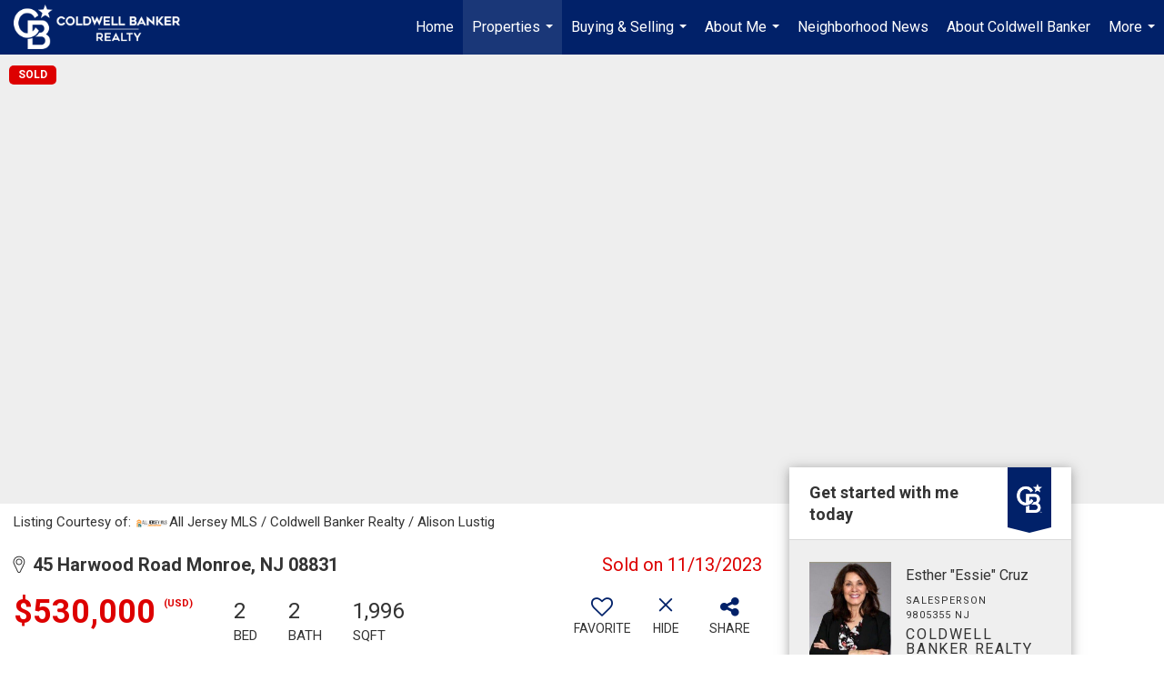

--- FILE ---
content_type: text/html; charset=utf-8
request_url: https://www.google.com/recaptcha/api2/anchor?ar=1&k=6LdmtrYUAAAAAAHk0DIYZUZov8ZzYGbtAIozmHtV&co=aHR0cHM6Ly9lc3NpZXNlbGxzaG9tZXMuY29tOjQ0Mw..&hl=en&v=PoyoqOPhxBO7pBk68S4YbpHZ&size=invisible&anchor-ms=20000&execute-ms=30000&cb=y3e68tfkhncn
body_size: 48614
content:
<!DOCTYPE HTML><html dir="ltr" lang="en"><head><meta http-equiv="Content-Type" content="text/html; charset=UTF-8">
<meta http-equiv="X-UA-Compatible" content="IE=edge">
<title>reCAPTCHA</title>
<style type="text/css">
/* cyrillic-ext */
@font-face {
  font-family: 'Roboto';
  font-style: normal;
  font-weight: 400;
  font-stretch: 100%;
  src: url(//fonts.gstatic.com/s/roboto/v48/KFO7CnqEu92Fr1ME7kSn66aGLdTylUAMa3GUBHMdazTgWw.woff2) format('woff2');
  unicode-range: U+0460-052F, U+1C80-1C8A, U+20B4, U+2DE0-2DFF, U+A640-A69F, U+FE2E-FE2F;
}
/* cyrillic */
@font-face {
  font-family: 'Roboto';
  font-style: normal;
  font-weight: 400;
  font-stretch: 100%;
  src: url(//fonts.gstatic.com/s/roboto/v48/KFO7CnqEu92Fr1ME7kSn66aGLdTylUAMa3iUBHMdazTgWw.woff2) format('woff2');
  unicode-range: U+0301, U+0400-045F, U+0490-0491, U+04B0-04B1, U+2116;
}
/* greek-ext */
@font-face {
  font-family: 'Roboto';
  font-style: normal;
  font-weight: 400;
  font-stretch: 100%;
  src: url(//fonts.gstatic.com/s/roboto/v48/KFO7CnqEu92Fr1ME7kSn66aGLdTylUAMa3CUBHMdazTgWw.woff2) format('woff2');
  unicode-range: U+1F00-1FFF;
}
/* greek */
@font-face {
  font-family: 'Roboto';
  font-style: normal;
  font-weight: 400;
  font-stretch: 100%;
  src: url(//fonts.gstatic.com/s/roboto/v48/KFO7CnqEu92Fr1ME7kSn66aGLdTylUAMa3-UBHMdazTgWw.woff2) format('woff2');
  unicode-range: U+0370-0377, U+037A-037F, U+0384-038A, U+038C, U+038E-03A1, U+03A3-03FF;
}
/* math */
@font-face {
  font-family: 'Roboto';
  font-style: normal;
  font-weight: 400;
  font-stretch: 100%;
  src: url(//fonts.gstatic.com/s/roboto/v48/KFO7CnqEu92Fr1ME7kSn66aGLdTylUAMawCUBHMdazTgWw.woff2) format('woff2');
  unicode-range: U+0302-0303, U+0305, U+0307-0308, U+0310, U+0312, U+0315, U+031A, U+0326-0327, U+032C, U+032F-0330, U+0332-0333, U+0338, U+033A, U+0346, U+034D, U+0391-03A1, U+03A3-03A9, U+03B1-03C9, U+03D1, U+03D5-03D6, U+03F0-03F1, U+03F4-03F5, U+2016-2017, U+2034-2038, U+203C, U+2040, U+2043, U+2047, U+2050, U+2057, U+205F, U+2070-2071, U+2074-208E, U+2090-209C, U+20D0-20DC, U+20E1, U+20E5-20EF, U+2100-2112, U+2114-2115, U+2117-2121, U+2123-214F, U+2190, U+2192, U+2194-21AE, U+21B0-21E5, U+21F1-21F2, U+21F4-2211, U+2213-2214, U+2216-22FF, U+2308-230B, U+2310, U+2319, U+231C-2321, U+2336-237A, U+237C, U+2395, U+239B-23B7, U+23D0, U+23DC-23E1, U+2474-2475, U+25AF, U+25B3, U+25B7, U+25BD, U+25C1, U+25CA, U+25CC, U+25FB, U+266D-266F, U+27C0-27FF, U+2900-2AFF, U+2B0E-2B11, U+2B30-2B4C, U+2BFE, U+3030, U+FF5B, U+FF5D, U+1D400-1D7FF, U+1EE00-1EEFF;
}
/* symbols */
@font-face {
  font-family: 'Roboto';
  font-style: normal;
  font-weight: 400;
  font-stretch: 100%;
  src: url(//fonts.gstatic.com/s/roboto/v48/KFO7CnqEu92Fr1ME7kSn66aGLdTylUAMaxKUBHMdazTgWw.woff2) format('woff2');
  unicode-range: U+0001-000C, U+000E-001F, U+007F-009F, U+20DD-20E0, U+20E2-20E4, U+2150-218F, U+2190, U+2192, U+2194-2199, U+21AF, U+21E6-21F0, U+21F3, U+2218-2219, U+2299, U+22C4-22C6, U+2300-243F, U+2440-244A, U+2460-24FF, U+25A0-27BF, U+2800-28FF, U+2921-2922, U+2981, U+29BF, U+29EB, U+2B00-2BFF, U+4DC0-4DFF, U+FFF9-FFFB, U+10140-1018E, U+10190-1019C, U+101A0, U+101D0-101FD, U+102E0-102FB, U+10E60-10E7E, U+1D2C0-1D2D3, U+1D2E0-1D37F, U+1F000-1F0FF, U+1F100-1F1AD, U+1F1E6-1F1FF, U+1F30D-1F30F, U+1F315, U+1F31C, U+1F31E, U+1F320-1F32C, U+1F336, U+1F378, U+1F37D, U+1F382, U+1F393-1F39F, U+1F3A7-1F3A8, U+1F3AC-1F3AF, U+1F3C2, U+1F3C4-1F3C6, U+1F3CA-1F3CE, U+1F3D4-1F3E0, U+1F3ED, U+1F3F1-1F3F3, U+1F3F5-1F3F7, U+1F408, U+1F415, U+1F41F, U+1F426, U+1F43F, U+1F441-1F442, U+1F444, U+1F446-1F449, U+1F44C-1F44E, U+1F453, U+1F46A, U+1F47D, U+1F4A3, U+1F4B0, U+1F4B3, U+1F4B9, U+1F4BB, U+1F4BF, U+1F4C8-1F4CB, U+1F4D6, U+1F4DA, U+1F4DF, U+1F4E3-1F4E6, U+1F4EA-1F4ED, U+1F4F7, U+1F4F9-1F4FB, U+1F4FD-1F4FE, U+1F503, U+1F507-1F50B, U+1F50D, U+1F512-1F513, U+1F53E-1F54A, U+1F54F-1F5FA, U+1F610, U+1F650-1F67F, U+1F687, U+1F68D, U+1F691, U+1F694, U+1F698, U+1F6AD, U+1F6B2, U+1F6B9-1F6BA, U+1F6BC, U+1F6C6-1F6CF, U+1F6D3-1F6D7, U+1F6E0-1F6EA, U+1F6F0-1F6F3, U+1F6F7-1F6FC, U+1F700-1F7FF, U+1F800-1F80B, U+1F810-1F847, U+1F850-1F859, U+1F860-1F887, U+1F890-1F8AD, U+1F8B0-1F8BB, U+1F8C0-1F8C1, U+1F900-1F90B, U+1F93B, U+1F946, U+1F984, U+1F996, U+1F9E9, U+1FA00-1FA6F, U+1FA70-1FA7C, U+1FA80-1FA89, U+1FA8F-1FAC6, U+1FACE-1FADC, U+1FADF-1FAE9, U+1FAF0-1FAF8, U+1FB00-1FBFF;
}
/* vietnamese */
@font-face {
  font-family: 'Roboto';
  font-style: normal;
  font-weight: 400;
  font-stretch: 100%;
  src: url(//fonts.gstatic.com/s/roboto/v48/KFO7CnqEu92Fr1ME7kSn66aGLdTylUAMa3OUBHMdazTgWw.woff2) format('woff2');
  unicode-range: U+0102-0103, U+0110-0111, U+0128-0129, U+0168-0169, U+01A0-01A1, U+01AF-01B0, U+0300-0301, U+0303-0304, U+0308-0309, U+0323, U+0329, U+1EA0-1EF9, U+20AB;
}
/* latin-ext */
@font-face {
  font-family: 'Roboto';
  font-style: normal;
  font-weight: 400;
  font-stretch: 100%;
  src: url(//fonts.gstatic.com/s/roboto/v48/KFO7CnqEu92Fr1ME7kSn66aGLdTylUAMa3KUBHMdazTgWw.woff2) format('woff2');
  unicode-range: U+0100-02BA, U+02BD-02C5, U+02C7-02CC, U+02CE-02D7, U+02DD-02FF, U+0304, U+0308, U+0329, U+1D00-1DBF, U+1E00-1E9F, U+1EF2-1EFF, U+2020, U+20A0-20AB, U+20AD-20C0, U+2113, U+2C60-2C7F, U+A720-A7FF;
}
/* latin */
@font-face {
  font-family: 'Roboto';
  font-style: normal;
  font-weight: 400;
  font-stretch: 100%;
  src: url(//fonts.gstatic.com/s/roboto/v48/KFO7CnqEu92Fr1ME7kSn66aGLdTylUAMa3yUBHMdazQ.woff2) format('woff2');
  unicode-range: U+0000-00FF, U+0131, U+0152-0153, U+02BB-02BC, U+02C6, U+02DA, U+02DC, U+0304, U+0308, U+0329, U+2000-206F, U+20AC, U+2122, U+2191, U+2193, U+2212, U+2215, U+FEFF, U+FFFD;
}
/* cyrillic-ext */
@font-face {
  font-family: 'Roboto';
  font-style: normal;
  font-weight: 500;
  font-stretch: 100%;
  src: url(//fonts.gstatic.com/s/roboto/v48/KFO7CnqEu92Fr1ME7kSn66aGLdTylUAMa3GUBHMdazTgWw.woff2) format('woff2');
  unicode-range: U+0460-052F, U+1C80-1C8A, U+20B4, U+2DE0-2DFF, U+A640-A69F, U+FE2E-FE2F;
}
/* cyrillic */
@font-face {
  font-family: 'Roboto';
  font-style: normal;
  font-weight: 500;
  font-stretch: 100%;
  src: url(//fonts.gstatic.com/s/roboto/v48/KFO7CnqEu92Fr1ME7kSn66aGLdTylUAMa3iUBHMdazTgWw.woff2) format('woff2');
  unicode-range: U+0301, U+0400-045F, U+0490-0491, U+04B0-04B1, U+2116;
}
/* greek-ext */
@font-face {
  font-family: 'Roboto';
  font-style: normal;
  font-weight: 500;
  font-stretch: 100%;
  src: url(//fonts.gstatic.com/s/roboto/v48/KFO7CnqEu92Fr1ME7kSn66aGLdTylUAMa3CUBHMdazTgWw.woff2) format('woff2');
  unicode-range: U+1F00-1FFF;
}
/* greek */
@font-face {
  font-family: 'Roboto';
  font-style: normal;
  font-weight: 500;
  font-stretch: 100%;
  src: url(//fonts.gstatic.com/s/roboto/v48/KFO7CnqEu92Fr1ME7kSn66aGLdTylUAMa3-UBHMdazTgWw.woff2) format('woff2');
  unicode-range: U+0370-0377, U+037A-037F, U+0384-038A, U+038C, U+038E-03A1, U+03A3-03FF;
}
/* math */
@font-face {
  font-family: 'Roboto';
  font-style: normal;
  font-weight: 500;
  font-stretch: 100%;
  src: url(//fonts.gstatic.com/s/roboto/v48/KFO7CnqEu92Fr1ME7kSn66aGLdTylUAMawCUBHMdazTgWw.woff2) format('woff2');
  unicode-range: U+0302-0303, U+0305, U+0307-0308, U+0310, U+0312, U+0315, U+031A, U+0326-0327, U+032C, U+032F-0330, U+0332-0333, U+0338, U+033A, U+0346, U+034D, U+0391-03A1, U+03A3-03A9, U+03B1-03C9, U+03D1, U+03D5-03D6, U+03F0-03F1, U+03F4-03F5, U+2016-2017, U+2034-2038, U+203C, U+2040, U+2043, U+2047, U+2050, U+2057, U+205F, U+2070-2071, U+2074-208E, U+2090-209C, U+20D0-20DC, U+20E1, U+20E5-20EF, U+2100-2112, U+2114-2115, U+2117-2121, U+2123-214F, U+2190, U+2192, U+2194-21AE, U+21B0-21E5, U+21F1-21F2, U+21F4-2211, U+2213-2214, U+2216-22FF, U+2308-230B, U+2310, U+2319, U+231C-2321, U+2336-237A, U+237C, U+2395, U+239B-23B7, U+23D0, U+23DC-23E1, U+2474-2475, U+25AF, U+25B3, U+25B7, U+25BD, U+25C1, U+25CA, U+25CC, U+25FB, U+266D-266F, U+27C0-27FF, U+2900-2AFF, U+2B0E-2B11, U+2B30-2B4C, U+2BFE, U+3030, U+FF5B, U+FF5D, U+1D400-1D7FF, U+1EE00-1EEFF;
}
/* symbols */
@font-face {
  font-family: 'Roboto';
  font-style: normal;
  font-weight: 500;
  font-stretch: 100%;
  src: url(//fonts.gstatic.com/s/roboto/v48/KFO7CnqEu92Fr1ME7kSn66aGLdTylUAMaxKUBHMdazTgWw.woff2) format('woff2');
  unicode-range: U+0001-000C, U+000E-001F, U+007F-009F, U+20DD-20E0, U+20E2-20E4, U+2150-218F, U+2190, U+2192, U+2194-2199, U+21AF, U+21E6-21F0, U+21F3, U+2218-2219, U+2299, U+22C4-22C6, U+2300-243F, U+2440-244A, U+2460-24FF, U+25A0-27BF, U+2800-28FF, U+2921-2922, U+2981, U+29BF, U+29EB, U+2B00-2BFF, U+4DC0-4DFF, U+FFF9-FFFB, U+10140-1018E, U+10190-1019C, U+101A0, U+101D0-101FD, U+102E0-102FB, U+10E60-10E7E, U+1D2C0-1D2D3, U+1D2E0-1D37F, U+1F000-1F0FF, U+1F100-1F1AD, U+1F1E6-1F1FF, U+1F30D-1F30F, U+1F315, U+1F31C, U+1F31E, U+1F320-1F32C, U+1F336, U+1F378, U+1F37D, U+1F382, U+1F393-1F39F, U+1F3A7-1F3A8, U+1F3AC-1F3AF, U+1F3C2, U+1F3C4-1F3C6, U+1F3CA-1F3CE, U+1F3D4-1F3E0, U+1F3ED, U+1F3F1-1F3F3, U+1F3F5-1F3F7, U+1F408, U+1F415, U+1F41F, U+1F426, U+1F43F, U+1F441-1F442, U+1F444, U+1F446-1F449, U+1F44C-1F44E, U+1F453, U+1F46A, U+1F47D, U+1F4A3, U+1F4B0, U+1F4B3, U+1F4B9, U+1F4BB, U+1F4BF, U+1F4C8-1F4CB, U+1F4D6, U+1F4DA, U+1F4DF, U+1F4E3-1F4E6, U+1F4EA-1F4ED, U+1F4F7, U+1F4F9-1F4FB, U+1F4FD-1F4FE, U+1F503, U+1F507-1F50B, U+1F50D, U+1F512-1F513, U+1F53E-1F54A, U+1F54F-1F5FA, U+1F610, U+1F650-1F67F, U+1F687, U+1F68D, U+1F691, U+1F694, U+1F698, U+1F6AD, U+1F6B2, U+1F6B9-1F6BA, U+1F6BC, U+1F6C6-1F6CF, U+1F6D3-1F6D7, U+1F6E0-1F6EA, U+1F6F0-1F6F3, U+1F6F7-1F6FC, U+1F700-1F7FF, U+1F800-1F80B, U+1F810-1F847, U+1F850-1F859, U+1F860-1F887, U+1F890-1F8AD, U+1F8B0-1F8BB, U+1F8C0-1F8C1, U+1F900-1F90B, U+1F93B, U+1F946, U+1F984, U+1F996, U+1F9E9, U+1FA00-1FA6F, U+1FA70-1FA7C, U+1FA80-1FA89, U+1FA8F-1FAC6, U+1FACE-1FADC, U+1FADF-1FAE9, U+1FAF0-1FAF8, U+1FB00-1FBFF;
}
/* vietnamese */
@font-face {
  font-family: 'Roboto';
  font-style: normal;
  font-weight: 500;
  font-stretch: 100%;
  src: url(//fonts.gstatic.com/s/roboto/v48/KFO7CnqEu92Fr1ME7kSn66aGLdTylUAMa3OUBHMdazTgWw.woff2) format('woff2');
  unicode-range: U+0102-0103, U+0110-0111, U+0128-0129, U+0168-0169, U+01A0-01A1, U+01AF-01B0, U+0300-0301, U+0303-0304, U+0308-0309, U+0323, U+0329, U+1EA0-1EF9, U+20AB;
}
/* latin-ext */
@font-face {
  font-family: 'Roboto';
  font-style: normal;
  font-weight: 500;
  font-stretch: 100%;
  src: url(//fonts.gstatic.com/s/roboto/v48/KFO7CnqEu92Fr1ME7kSn66aGLdTylUAMa3KUBHMdazTgWw.woff2) format('woff2');
  unicode-range: U+0100-02BA, U+02BD-02C5, U+02C7-02CC, U+02CE-02D7, U+02DD-02FF, U+0304, U+0308, U+0329, U+1D00-1DBF, U+1E00-1E9F, U+1EF2-1EFF, U+2020, U+20A0-20AB, U+20AD-20C0, U+2113, U+2C60-2C7F, U+A720-A7FF;
}
/* latin */
@font-face {
  font-family: 'Roboto';
  font-style: normal;
  font-weight: 500;
  font-stretch: 100%;
  src: url(//fonts.gstatic.com/s/roboto/v48/KFO7CnqEu92Fr1ME7kSn66aGLdTylUAMa3yUBHMdazQ.woff2) format('woff2');
  unicode-range: U+0000-00FF, U+0131, U+0152-0153, U+02BB-02BC, U+02C6, U+02DA, U+02DC, U+0304, U+0308, U+0329, U+2000-206F, U+20AC, U+2122, U+2191, U+2193, U+2212, U+2215, U+FEFF, U+FFFD;
}
/* cyrillic-ext */
@font-face {
  font-family: 'Roboto';
  font-style: normal;
  font-weight: 900;
  font-stretch: 100%;
  src: url(//fonts.gstatic.com/s/roboto/v48/KFO7CnqEu92Fr1ME7kSn66aGLdTylUAMa3GUBHMdazTgWw.woff2) format('woff2');
  unicode-range: U+0460-052F, U+1C80-1C8A, U+20B4, U+2DE0-2DFF, U+A640-A69F, U+FE2E-FE2F;
}
/* cyrillic */
@font-face {
  font-family: 'Roboto';
  font-style: normal;
  font-weight: 900;
  font-stretch: 100%;
  src: url(//fonts.gstatic.com/s/roboto/v48/KFO7CnqEu92Fr1ME7kSn66aGLdTylUAMa3iUBHMdazTgWw.woff2) format('woff2');
  unicode-range: U+0301, U+0400-045F, U+0490-0491, U+04B0-04B1, U+2116;
}
/* greek-ext */
@font-face {
  font-family: 'Roboto';
  font-style: normal;
  font-weight: 900;
  font-stretch: 100%;
  src: url(//fonts.gstatic.com/s/roboto/v48/KFO7CnqEu92Fr1ME7kSn66aGLdTylUAMa3CUBHMdazTgWw.woff2) format('woff2');
  unicode-range: U+1F00-1FFF;
}
/* greek */
@font-face {
  font-family: 'Roboto';
  font-style: normal;
  font-weight: 900;
  font-stretch: 100%;
  src: url(//fonts.gstatic.com/s/roboto/v48/KFO7CnqEu92Fr1ME7kSn66aGLdTylUAMa3-UBHMdazTgWw.woff2) format('woff2');
  unicode-range: U+0370-0377, U+037A-037F, U+0384-038A, U+038C, U+038E-03A1, U+03A3-03FF;
}
/* math */
@font-face {
  font-family: 'Roboto';
  font-style: normal;
  font-weight: 900;
  font-stretch: 100%;
  src: url(//fonts.gstatic.com/s/roboto/v48/KFO7CnqEu92Fr1ME7kSn66aGLdTylUAMawCUBHMdazTgWw.woff2) format('woff2');
  unicode-range: U+0302-0303, U+0305, U+0307-0308, U+0310, U+0312, U+0315, U+031A, U+0326-0327, U+032C, U+032F-0330, U+0332-0333, U+0338, U+033A, U+0346, U+034D, U+0391-03A1, U+03A3-03A9, U+03B1-03C9, U+03D1, U+03D5-03D6, U+03F0-03F1, U+03F4-03F5, U+2016-2017, U+2034-2038, U+203C, U+2040, U+2043, U+2047, U+2050, U+2057, U+205F, U+2070-2071, U+2074-208E, U+2090-209C, U+20D0-20DC, U+20E1, U+20E5-20EF, U+2100-2112, U+2114-2115, U+2117-2121, U+2123-214F, U+2190, U+2192, U+2194-21AE, U+21B0-21E5, U+21F1-21F2, U+21F4-2211, U+2213-2214, U+2216-22FF, U+2308-230B, U+2310, U+2319, U+231C-2321, U+2336-237A, U+237C, U+2395, U+239B-23B7, U+23D0, U+23DC-23E1, U+2474-2475, U+25AF, U+25B3, U+25B7, U+25BD, U+25C1, U+25CA, U+25CC, U+25FB, U+266D-266F, U+27C0-27FF, U+2900-2AFF, U+2B0E-2B11, U+2B30-2B4C, U+2BFE, U+3030, U+FF5B, U+FF5D, U+1D400-1D7FF, U+1EE00-1EEFF;
}
/* symbols */
@font-face {
  font-family: 'Roboto';
  font-style: normal;
  font-weight: 900;
  font-stretch: 100%;
  src: url(//fonts.gstatic.com/s/roboto/v48/KFO7CnqEu92Fr1ME7kSn66aGLdTylUAMaxKUBHMdazTgWw.woff2) format('woff2');
  unicode-range: U+0001-000C, U+000E-001F, U+007F-009F, U+20DD-20E0, U+20E2-20E4, U+2150-218F, U+2190, U+2192, U+2194-2199, U+21AF, U+21E6-21F0, U+21F3, U+2218-2219, U+2299, U+22C4-22C6, U+2300-243F, U+2440-244A, U+2460-24FF, U+25A0-27BF, U+2800-28FF, U+2921-2922, U+2981, U+29BF, U+29EB, U+2B00-2BFF, U+4DC0-4DFF, U+FFF9-FFFB, U+10140-1018E, U+10190-1019C, U+101A0, U+101D0-101FD, U+102E0-102FB, U+10E60-10E7E, U+1D2C0-1D2D3, U+1D2E0-1D37F, U+1F000-1F0FF, U+1F100-1F1AD, U+1F1E6-1F1FF, U+1F30D-1F30F, U+1F315, U+1F31C, U+1F31E, U+1F320-1F32C, U+1F336, U+1F378, U+1F37D, U+1F382, U+1F393-1F39F, U+1F3A7-1F3A8, U+1F3AC-1F3AF, U+1F3C2, U+1F3C4-1F3C6, U+1F3CA-1F3CE, U+1F3D4-1F3E0, U+1F3ED, U+1F3F1-1F3F3, U+1F3F5-1F3F7, U+1F408, U+1F415, U+1F41F, U+1F426, U+1F43F, U+1F441-1F442, U+1F444, U+1F446-1F449, U+1F44C-1F44E, U+1F453, U+1F46A, U+1F47D, U+1F4A3, U+1F4B0, U+1F4B3, U+1F4B9, U+1F4BB, U+1F4BF, U+1F4C8-1F4CB, U+1F4D6, U+1F4DA, U+1F4DF, U+1F4E3-1F4E6, U+1F4EA-1F4ED, U+1F4F7, U+1F4F9-1F4FB, U+1F4FD-1F4FE, U+1F503, U+1F507-1F50B, U+1F50D, U+1F512-1F513, U+1F53E-1F54A, U+1F54F-1F5FA, U+1F610, U+1F650-1F67F, U+1F687, U+1F68D, U+1F691, U+1F694, U+1F698, U+1F6AD, U+1F6B2, U+1F6B9-1F6BA, U+1F6BC, U+1F6C6-1F6CF, U+1F6D3-1F6D7, U+1F6E0-1F6EA, U+1F6F0-1F6F3, U+1F6F7-1F6FC, U+1F700-1F7FF, U+1F800-1F80B, U+1F810-1F847, U+1F850-1F859, U+1F860-1F887, U+1F890-1F8AD, U+1F8B0-1F8BB, U+1F8C0-1F8C1, U+1F900-1F90B, U+1F93B, U+1F946, U+1F984, U+1F996, U+1F9E9, U+1FA00-1FA6F, U+1FA70-1FA7C, U+1FA80-1FA89, U+1FA8F-1FAC6, U+1FACE-1FADC, U+1FADF-1FAE9, U+1FAF0-1FAF8, U+1FB00-1FBFF;
}
/* vietnamese */
@font-face {
  font-family: 'Roboto';
  font-style: normal;
  font-weight: 900;
  font-stretch: 100%;
  src: url(//fonts.gstatic.com/s/roboto/v48/KFO7CnqEu92Fr1ME7kSn66aGLdTylUAMa3OUBHMdazTgWw.woff2) format('woff2');
  unicode-range: U+0102-0103, U+0110-0111, U+0128-0129, U+0168-0169, U+01A0-01A1, U+01AF-01B0, U+0300-0301, U+0303-0304, U+0308-0309, U+0323, U+0329, U+1EA0-1EF9, U+20AB;
}
/* latin-ext */
@font-face {
  font-family: 'Roboto';
  font-style: normal;
  font-weight: 900;
  font-stretch: 100%;
  src: url(//fonts.gstatic.com/s/roboto/v48/KFO7CnqEu92Fr1ME7kSn66aGLdTylUAMa3KUBHMdazTgWw.woff2) format('woff2');
  unicode-range: U+0100-02BA, U+02BD-02C5, U+02C7-02CC, U+02CE-02D7, U+02DD-02FF, U+0304, U+0308, U+0329, U+1D00-1DBF, U+1E00-1E9F, U+1EF2-1EFF, U+2020, U+20A0-20AB, U+20AD-20C0, U+2113, U+2C60-2C7F, U+A720-A7FF;
}
/* latin */
@font-face {
  font-family: 'Roboto';
  font-style: normal;
  font-weight: 900;
  font-stretch: 100%;
  src: url(//fonts.gstatic.com/s/roboto/v48/KFO7CnqEu92Fr1ME7kSn66aGLdTylUAMa3yUBHMdazQ.woff2) format('woff2');
  unicode-range: U+0000-00FF, U+0131, U+0152-0153, U+02BB-02BC, U+02C6, U+02DA, U+02DC, U+0304, U+0308, U+0329, U+2000-206F, U+20AC, U+2122, U+2191, U+2193, U+2212, U+2215, U+FEFF, U+FFFD;
}

</style>
<link rel="stylesheet" type="text/css" href="https://www.gstatic.com/recaptcha/releases/PoyoqOPhxBO7pBk68S4YbpHZ/styles__ltr.css">
<script nonce="MrY3HZHY8FMC_9WhO2CPCw" type="text/javascript">window['__recaptcha_api'] = 'https://www.google.com/recaptcha/api2/';</script>
<script type="text/javascript" src="https://www.gstatic.com/recaptcha/releases/PoyoqOPhxBO7pBk68S4YbpHZ/recaptcha__en.js" nonce="MrY3HZHY8FMC_9WhO2CPCw">
      
    </script></head>
<body><div id="rc-anchor-alert" class="rc-anchor-alert"></div>
<input type="hidden" id="recaptcha-token" value="[base64]">
<script type="text/javascript" nonce="MrY3HZHY8FMC_9WhO2CPCw">
      recaptcha.anchor.Main.init("[\x22ainput\x22,[\x22bgdata\x22,\x22\x22,\[base64]/[base64]/[base64]/bmV3IHJbeF0oY1swXSk6RT09Mj9uZXcgclt4XShjWzBdLGNbMV0pOkU9PTM/bmV3IHJbeF0oY1swXSxjWzFdLGNbMl0pOkU9PTQ/[base64]/[base64]/[base64]/[base64]/[base64]/[base64]/[base64]/[base64]\x22,\[base64]\\u003d\\u003d\x22,\x22w7bClSMIGSAjw6fCu1wbw6smw7IrwrDCrMOKw6rCnxVfw5QfGsKXIsO2bcK8fsKsbnnCkQJ+XB5cwobCpMO3d8OgFhfDh8KVV8Omw6JGwrPCs3nCu8OnwoHCuhnCtMKKwrLDnnTDiGbCqMOGw4DDj8KnLMOHGsK0w5JtNMKvwqkUw6DCicKsSMOBwrbDtk1/[base64]/IEAowqzDlQjCucKGw5kswolhGnbCi8OrbcODVCgkHMOSw5jCnl/DpEzCv8K7Z8Kpw6lew5zCvig+w6kcwqTDg8O7cTM1w7dTTMKCNcO1PxRSw7LDpsOKcTJ4wpLCsVAmw75SCMKwwogWwrdAw5wFOMKuw5o/w7wVXR54ZMOQwqg/wpbCrl0TZk3DoR1Wwp/[base64]/[base64]/[base64]/DgUfDmA7DlsKQUcOYCVkaw4LCo8Ksw5EFPERbwo/DjlLCrMOQe8KPwptlbynDvmfCn3NLwq1iJypNw4xpw6/DhcKLE1LCu3DCssOBOULCiQPDkMOXwrxPwrnDhcOceknDg3MbCD/DpcO9wrHDisOvwp4ZRcO8TcKOwqleLA4vccKUwpQJw6NRLnQhHho/RcOUw6sHRQ0EfGfCpcO7EcOawqfDv2/Dg8KHYRTCvSzCvmkEK8Ozw4Ylw5jCisK0wqdfw4F/w6QAJWN7aUBXGmfCm8KQU8K8WwATCcOVwo0GH8O7w5Y6RcKlKRllwphjGsOBwqzCisOUBj8nwrF6wr3CtSPCn8KYw7R+ExXCkMKGw4bDtABrI8K9woDDt0XDisKOw7Icw697AnrCnsKww6nDqVHCtsK4d8OESyRFwoPCggQxTw4lwot/w77CrsOywoLCucO5wqzCsVzCrcKdw44sw50iw65EJ8KAw7fCi3nCvSHCvjhEXsKLZsKaDl4Hw64vLcO+woQhwrNRdcK+w5slwrlfbMOvw5RNNsOEQMObw4oowp4CYMOywqhscB5cc2VCw6k8JknDv1xEwpfDr0/Dk8KAXDHCs8KtwqzDtMK3wr8Fw5AteGY8Gg58EcOnw4cRRFhIwp1ZXsKywrjCrMOpLjXDj8KSw6hkBRnDtjAfwog/[base64]/CuxQxVMKMwrQuwqtaVV3DvFTCssKywp3CoMKiwpTDvXtvw6rDlklMw4sdcXRuQ8KJe8KmK8OBwr3CiMKTwr/[base64]/DilMtw7TCtA9Ww6HCrUPDi1E4wqHDgG7Cn8O0d0LDnsO/[base64]/[base64]/Dg3cHDFPDqhkZw78xDxLCq8OzwrjDqCtKw7Q4w7XCgsKsw57CmW/CocKVw7kRwrbDuMOQRMKpO00Fw443OMKcdcKKHA1ObMK8wqDCqxTCm1J/[base64]/CjDR8w41Kw7YKwp0fw6oZw707w6YRwpDDti7CpjTDh0PColpwwq1Tf8K3wpJkIAN5PANfw6hZwrlCworCv1Udd8Olf8OpRMOZw6TDiEl3FsOwwofCo8K/w4/CpcKow5LDoSNPwpJiCATCksOIw6RbJ8OtVDQ1w7U8e8O6w4zCkWlPw7jCumvDpMKHw5U1NW7DjsO7w7pnTDPDu8KXHMOOZsKyw4QWw61gMBfDsMOVLMOMHMOvdkLDiU8Ow7TCnsO2MhHCh0rCj3BFw5PDngESJ8OGGcO/wqHCtn4Hwo/DgxjCtDvDuifDhgnDozbDn8OOwpEPHcOIWUPDp2vCucOhUcKOWXDDgx7DvHjDsS/Cm8OyACB3wpwAw7fCp8KFw5PDsEXCicKhw67CkMO+fHTCs3PCvcKwO8Kmd8KRa8OsJMOQwrHDt8KHw7t9UH/CtyvCmcOLYsKmwobCgMKPKAF6AsO7w4RZWSUqwoB8QD7DnsO/NcOKwqFJKcKfw4YawpPDsMOJw6DDscO/wpXCmcKocm7CiyENwqjDrV/[base64]/wo4iw4LChMOhVjs3LMKHKcOZLlYPwpHCnMOZcsO0XhgMw7PCg0/DoWgYCcKOTTtjwpbCm8KJw4LDiltpwrk3wqPDrlDCnCPCo8OiwpPCiyVoTsKmwqrCvxfChjoTw5t+wrPDv8OnFilPw7EawqDDmMOww59WAzTDksKHLMK/McKfI1sCaTIUCMOiw5EaBFPCp8KFa8K+TMKrwpPCr8ORwoxTP8KBBcKHGE5MccKEasKaG8KBw54XEMOZwqzDj8OTRV/DmnLDh8KKMsK7woIPw6jDl8OMwrrCo8K6DWrDqsO/BV3Dm8Kow77CssKxa1fClcK+X8Kjwo0twoTCg8KcTBXCgFlwf8KFwqrCrgDCtFp8NkzCtcOrGGTCgGnDlsOwKBJhEGfDvkHCssKuLU/CqgnDqcOzCcOAw5ANw73Dm8O5wqdFw57CtSFCw7nCvDzDrjTDu8OSw6ciUjfCu8K4w7fCmAnDhsK4DcKZwrVNIcOKO37Cp8KWwrzCtkbDgWpLwp5tPHQ6QGMMwqk/woPCn01VLcK5w7tcU8Kjw67DmcOpwr7CriBGwrV3wrAsw5kxFxDDtXZNfsKqw4/DnRHDmzNbInHChcOCEsO+w6XDgkvCoG5Hw4kdwqfCpCzDtQHDgsO5P8O8w5AZIljDl8OGTcKeSsKqU8OHTMOYOsKRw47DulFVw7dzfRYWwrQPw4E+OHZ5WcKnAcK1w5TDtMKpcQnCvmcUZhDDtUvCklTCjsOZPsKTVRrCgVtbf8KDwpjDicKHwqMXVF4/wps3UR/CqkJCwrpfw5RewqjCrXvDhcOXwpDDlFPCv35kwojCjMKUa8O3LkrDkMKpw4IxwpvCiWAVU8KkE8Kdw5UEw6wIwoMuRcKfEjw5wo/DiMKWw4bCkkfDkcK4wpgmwoskSUZZwoIZBzZdYsK/w4LChiLCq8KrBMOrwqokwprCgCMZwr7Ck8OKw4EbA8KGHsKPw7g3wpPDvMKCNsO/[base64]/DkcO2w6/Ds0kkw6rCliLDowjCpw57w4YNw43Dv8OBwpHDk8OefsKOw6bDn8O7wpLDn0B0Qk/CsMKdaMOqwpw4XFd7wrdvDk/DrMOow4XDgcOOFVXCnyTDvjbClsOAwooHTyPDvsO0w6kdw7fDjERiCMKLw6sYBQDDrlJhwrDCpMONKMKNU8K7wpg/[base64]/PGYwEcKmQ8O6CMOPR8OgcDxlSBFKwoYjH8Kee8KFS8OVwo3Dv8OMw50zw6HCnCUjwp0Xw5rCncKhXsKiOnoXwr7ClRoAe2wGQi8+w6NiNMOvw5PDtynDn0vCmEU7CcOrfcKKwqPDsMKmWCrDnMKoXD/DpcOcAsOVKBMrfcO+wrfDqMKVwpTCnGLCtcO1CMKWwqDDnsKnZ8KcN8KDw4d3I002w4DCgF/Cj8OJYUXDkFjCl1MqwoDDjBJJLsKpwrnCgUDCqTBLw4Abwq3CpkfCnyPDkhzDjsOKF8K3w60ed8K6FwzDucKYw6PDmmkEHsOpwoXDqVzCk3JOFcKyQFvDhsKfIyjCgTLCmMKGMMOkwqtMKSPCsx/CmRFEw6zDtHbDkcO8woIBFTxTdAUCCl4MdsOKw4UnWUrDj8OPw4/DkMKQwrHCi2HCu8Ocw5/DrMOawqkuTXnDoksFw4rDjcOPL8Ojw7rDnCHCiH44w5oOwphIZsOjworCm8OtSihPfjLDhWgMwrfDpMO5w5V7bifDh08iwoFKRsOvwpzDgFMewqFaRcOTwo4rwrEkWnwVwpgICCYcKxnCmcO3w7gRw7jCnh5CN8K/QcKwwqJRUQ7Co2Vew4QaRsOxwrQIR0fCk8ODw4J9c1wkw6vCj1Y0ASIHwqQ4Q8KmUsOUL3xfXsK+Lz/Dnl3Duzw2MipcWMKXw4XDthV0w6t7Jkk3w75/[base64]/[base64]/[base64]/DucKyK2cCOsOCLMKOe8ODwp1Sw7U1bQnDn3UsfsOvwo8/wrLDggfCgTDDmzTCvcO9wonCvcOiTQgxNcOjwqrDssKtw7PCoMO2Cm7DiwrDhsKuecKrw6dTwofCrsOQwoZxw45dQDMPw6zDj8O7JcOzw65BwqHDvH/CsjXCtsOQw6zDoMOFcMKcwrxqwq3CtMO+w5BPwp7DoQvDoRfDtGc6woHCqFHCmSFCWMKvQMOQwo9Dw43ChcOlbMKcFgJxX8OJw5/Dm8O4w7vDnMKZw4/CpcOsYcKHVDfClUDDlMKsw6jCuMO/[base64]/DnzzDhXcpWlbCgcOnwoJTOHjDrgh+DlF5wr5Gw6XDtA9fd8K5w7pxecK8VSctw6YqecKWw6Zcw6tWP0ZbTcOpwppae0bDssOlIcK8w5wIWcONwoYucE7Dq3PCvxnDrCTDh2sEw44cQMOowrw6w4MIbEXClcO2KMKtw7jDjXPCjB5aw5/Dk3LDonLCp8O+w47CjS0VW13Ds8OQw7lcwpB9DsKtMVDCmcKEwqvDqUIHO27Dh8OMwqt2KnDChMOIwp5fw5rDisOTdXpcScKfw5hrwpTDo8OhIcKsw5nDp8KUw4JoQ3lOwrrCvSbDgMKywr/Cu8K5EMO+wq/CrBN0w4LDqVY7wpfDl1IRwrUJwoPDqCdowq43w5rChcOYXCXCuATCjnLCsVxFwqHDsVHDg0fDoBzClcOuw4PCvwI9ScOpwqnDiAhOwpvDphrCqSzCqMK9QsKDcS/[base64]/[base64]/CgsKYIXPDtsK2RTXCu8KdEBE7FipYBXZ+GEPDoC95wp5AwpUAEMO/VMKmworDs0phMsOeYUXCmsKMwrbCssOSwqTDpMOxw5TDlQDDgsKoK8KRwooSw53Cp0/Drl3CoXY/[base64]/Dpx54EDkRw6RBwpLDkcOkM8KMw73Dv8KtCcOZZ8Ojwp0gw7bCgQl0w5pawqhLQcOFw6jCvMOUYh/CjcOTwph5HsKpwqPCgsKHGcKFwqFYazHDqEAlw5LCvynDlcO6ZsOfMx5bw4zChCYmwqJiRsOybk3DscKFw64gwo/[base64]/Dh33Ds8O0w5PCpXIqw6jCjHrDj8Oqw7FvRMKcNcONw7XCsGZJV8Kzw6A1FsOmw4ZAw548JlApwqLCp8OYwoodVsO7w6PCkRtnRMOdw6oqDsKtwrxXNcOGwprCjWDCjMOLTsOcKl/[base64]/[base64]/[base64]/w5zCtsKZDnB4w4nCtghNwphGDcKeW8KPwo3CuznCn8OtcMKCwoVXVx3Dk8KCw6FLw5Exw4jCp8O/UcKcVS1VYsKjw5TCusO5w7YxdcOVw67ClsKqRW5ma8Kwwr8Qwr8mcMOYw5Uaw5Q3XsOOw7AYwo5lU8OkwqErw7jDoS7DtX3CmcKow7RFwqnDkTnDtwVbZ8KPw5t/wqvClcKyw6fCo2LDtMKhw6c/Zj/[base64]/DrcKUwpsqDUtJGcKsw7oSVMKcXMKcF0fDnhgew7XCvgTDocKpdDLDjMOJwq7CgGITwqzCm8KlbcO0wo/[base64]/[base64]/QcOCw4t5JBHDkcOMwrsiw4N4bMK9PMKSwp7CjcOZYCliLynCjR7DuiDDlsKsBcOQwojDr8KCEhALQCHCrzVVERpSb8KVw5kWw6kyYWBDI8OqwrJlBcOxwogqS8K/w7J/wqnCkiLCvBxDFMKhwr/CtsK+w5HDv8O9w6DDq8KcwoPCqsKyw7Nlw65FNcOIXcK0w492w6PCtV1YKEE0JMO0CTdLYsKPNSvDqjxGc1Ytw57CgMOgw6HCgMKBQ8OAR8KvQlR5w418wpDCh288ZcKdTFHDm3/[base64]/w7gCwqTDgsOWw67DtltDc33CugdTwrfDqcOaPTXCssOMacKrA8OewpLDoBFlwpjCj0ImP27Dr8ONLk99awtdwqtTw79uEcKFUsKEKAAgFlfDrsKuXUoIw5RXwrY3MMONDUQqwpvCsAARw6nDpnRaw6DDt8KGLgIBc1MWeF85wpjCt8O5wqBNw6/Dn2rDjsKKAsK1EAnDn8KscsK1wojCpgDDssOSVcKJEWfDuCXCt8OrFC7Dhz3Dn8KPCMK4bVc8QFtIIlTDlMKNw5cOwo5/PhY7w7PChcOQw6rDqMK2w7vCpj84Y8OhDx3DgiJEw4bCucOvXMOGwqTDgSjDp8K3woZARcKlwoXDp8OLTQY0e8K6w6bCvHxaYEFpw7fDocKRw40OQjDCv8KUwr7DjcKewpDCqTEtw45gw4/DvRPDi8OofywVKnYow6ZFe8KSw7hIfiPDqcKxw5rDoGoeQsKOecKMw5Mcw4pRW8K5O0jDoS4xJsKTw6dGwolAHkNIw4BPfwPDsSvDmcK9woZFAsKaKRvDocO/wpDCtivDqcKtw73CjcO1HcOcBmvCq8K9w5bDmBpDSX3Do0jDoDbDp8K0XG12Q8K9I8OSOlYVBC0Ew45aIy3DlHd/K1ZvB8KBdgvClsOswp/DrW4zFcOVRQbCuwXDuMKfPnRTwrxDNjvCm0wzw6vDvj3DocK3cw7ChMOCw4Y8McK1J8ORembCrA1TwrTDqknDvsK3w7vDjcO7MX1uw4Ngw7RrdsOBVsKgw5bCuXl4w5XDkR1zwo7Dl2jCrnoJwrAHOMOXT8Kuw78cPhfCiytCIsKLIE/CjMKJwpNcwpFGw5cFwoXDiMKyw7DCnFnDgnZwDMOCZn5Nf0zCpUVzwo7CmgnClcOiNDUew5kUC0Buw5/[base64]/CtG7Csk4yaMKww51kw5AnMBBnwr84wqfDhMKfw67Du28gY8Kkw6nCi3MJwrrDn8OtEcO/YWbCuw3DqSfCpMKlW0PDtsOcXsOawoZvSQkaRiTDjcO8GR/DukQ+Iht6NRbDt0zDgMKuH8OlPcKMSGLDijrCiyXDgghCw6IPZsOPSsO3woPCklU6WW/CmcKCHQdiwrVXwoonw5E+bCAMwp4/PXvChi7CsGlIw4XCv8KDwpEaw4/DpMOeOW8kXsK3TsOSwplaUcOOw5J4MV81wrHCpzQaG8OQS8KSJsOQwqAPfcK3w73CpCUKIh0PaMKhAsKVw7QdMlTDlWQtKsKnwpvDtEDDmRQgwofDrSrCucK1w5HClT8dXSVVLcO+wo9IFcKgwqfDkMK9woPDlAF/w7NvUgFpNcO2wojCrHEUJ8OjwrHCi0Z9HmHCiykfRcO4CcK5Sh3DncOnbsK8w40uwpnDlzjDug9aYSRCKn/DoMOMEVPDg8KaGsOVCU5YE8K/w7RuBMKyw5dGw6HCtEDCnsK3RUjCsjzDiXrDkcKmwoR1TMKvwo/Dq8OeOcO8w7bDisKKwokGwonDpcOMBC06w6bDvVE4ViHCqsOEMcO5BgskfMKWU8KSQFosw6tXHHjCtR7DuxfCqcK6A8OILsOEw5pAXEt1w791OsOCUz0EfTDCqcOow401NWJPwrtvw6/DmhvDisOAw5nDnGIzM1MHamlRw6hjwrJXw6cMAMONdMKMdcKXc1UbdwfCjn4UVsOBbzIgwqHChwpuwqzDpG7Ck0zDmcOCwpPDpcKWI8OrUsOsLE/Dvy/CmcO/w73Di8KlGCTCv8OUbMKBwp3CqhXDnsK7QsKZO2ZTbi4VCMKFwqvCmnXCicOEEMOiw6DCoBvDkcO+wpYgw50Pw4IVfsKtCizDpcKLw47CicOZw5Qsw7BiBz/Cp2M3b8Olw43Cs0zDrMOGS8O8ScOLw7V0w6XDkyPDjEl+aMKDQsOJIxRtAMKcI8O4w5gzLsOVRFLDjcKew5DDosK4NkLDuGxTEsK7IATDm8Odw4dfwqpjcxs/[base64]/DqcKMDsO6b8Khw6zDl8Ogckpvw6rDp8Kyw41Lw6DCs3zCp8OYw6tYw5Zkw6nDqsKRw5EVVBPCiCE6woU9w47DucKewp8ZPm1Kwroyw6nDmQnDqcOpw5oiw79vwrY3NsOJwrXCggl3w54MZ2sDw7vDjXDChVd1w6l7wo3DnH/[base64]/DmwzCrG8XBB8LH1bCu8O5BsO8dsO/w4vCoT/[base64]/OHFRwoLCslJqZMO4w7lyw6oYw6Z1Q8KDw4/DvMKBw50xX8OJF0nDrg/[base64]/w6h2dnV2XCbCr3wFw7UNw4p4w53DmTfDsxLDvcKuMHRXw6LDmMOFw6fCninCnsKUdsOkw7towrMEXBxWcsKNwrHChsOVwqbDmMOxfMO2RivCuyBfwqDChMOsHsK4wrFLw5pABsOowoEhZ3rDo8OrwpERZcKhPQbCtMO5USoNdVgXHX/CploiOFrDvcKNDBR2YsOiS8Kiw6HCr2vDusOVw4saw5bChxnCnsKvF2XCtMOOXsOJAHrDmjjCh09kw7hUw79zwqjCv2PDusKnXmHClMOpGUPDpwnDnE0/w7LDpz0iwp0Bw7/[base64]/[base64]/Doh8dwrnCtMKIwpNOIsKsw7/Cu1/DuXTCjyVANsKGwqTCgifDqMK0LcO4MsOiwq0xw7gXKF9wNBfDiMK5Ej3DrcOhwovCisOFEWcMQ8Kfw5cLw5XCuG19QjZVwrYew4waK093bMOxw5dbRXDCoG3CnQEVwq/DvMO0w78Xw5TDmC5Dw57ChMKBesOvNkMIU1oHw47DqgnDtm1idTLDpcOkDcK+w6Y3w413P8KJw7zDsz7DkA1Sw5IhNsOlWcK3w47CoWJZwoFZKBXDucKIw5XDnXvDnMOCwopyw684O1DCsm0Nb3/CunPCtsKyHMONMcK/[base64]/Y8KZNsOlLh8uCRzCiTV1w4AMfQXDtcKeO8OSS8KLwpkOwprCvB5/woLChsKiSMK4D0TDq8O8w6JcWCPCqcKBaEd4wqwPVsOBw4g8w4/DmhzCiRbDmzzDgcOpYMKEwrjDrT3Dm8KPwrXDkk97OcKBeMKjw4bDumbDtMKrbMKcw5XClsK9IVVCwrfCq0XDvDLDllVjQMOdKl1LF8KMw4jCjcKWb2jCtiLDp3fCsMKmw4Ypwo4Wd8KBwqjDrsOAwqw+wqo4XsOSOE47wrExaR/CncONUcOhwofCsVwUJCrDoSfDiMKow7jCkMOIwovDtgUsw7zDiF3ChcOEw5EJwoDCiSBKBMKNCMOvw4XCssOncgXCrmF/w7LCl8Oywrhjw7LDhFPDtcKOQHQDdwxdRmokBMKaw47CjAJ2ZMOHwpY4LsK8M1DCq8Ouw53CosKQwp0bBVYuH1RvUBVxDMOgw54TLwbCkcOZLsO0w6pIeVbDlQ/ChlzClcK2wpXDmUI9dnsvw6JKBRvDkgN9wqcgNMK2w63DuxDCucO9wrJSwpXCucK1bsK1ew/[base64]/ODfCj8OPw4YYRcOZwoTCq8KfwrRcDXPDgFk/JWINN8O0Hkd7VQfCtcORe2B9aGoUw6vChcOUw5rCvcOfYiAlLMK4w48iwpxBwprDjsO9IkvDsyEuAMOhWj3DkMK1Ai7CvcOjCsK/wr53wpjDk07DhG/DhETCr0LCnVrDjMKfHB0qw6Mkw6AaLsKXasKRZnkJHxbCvWLDhz3DsyvCvkLDucO0w4JvwpPDvcK1VlbCu2jCr8KYfhrCjWPCq8Ouw68lS8OCWndkw7jCpG3CihrDu8KBBMOnwoPDqhcgbEHCiDPDpXDCoTwuRW3CncOCwqBMw7rDosKIIE3ChR4EPG/ClMOPwofDkk/[base64]/CrsO7DEHCsywRGHYSQwgwwqZxQX7DmC7DscOrLxJ0FsKVEcKLwqFhdVXDq1PCliEpw6EFE0zDm8Olw4fDuS7DrMKJIsO4w49+MSNSaU/[base64]/VijCsAvDlDvCtMKnG0xwbcOhw5HCri3Cv8K7woHDiWFrfnrCk8K9w4/[base64]/DpS7Cu3VHw4nDh8KtKDTDigIidhnCkHcGDT9RQnbCg01JwpAMwo8dXiNlwoBnGMKzf8KMDcOUwpTCq8KqwqnClUTCnHRFw61Rw5Q/CiTCvHzCukwyOsOnwrgcemfDj8OVI8K4dcKUB8K4S8Klw6nDmzPCnFvDozJqXcK0TsO/G8OCwpFqeBFYw7R/Q2FUY8KhOSsDMcOVZkEawq3DngsmEi9gCMKgwrM8QFPCisOLMsKHwrDDmDJVWsODw7UTVcOZAxpJwrwXMQfDr8OGNMOswqLClnzDmD8bwrttTsK/wp3ClU1gAMOIwqosVMOMwpYcwrTCicOfFnrCrcKkRRzDtSwYwrA1SsKlE8OLGcKcwqQMw77Ci3l9w7U8w6gQw7gWw59ZYMKfZmx4w7w/wq1uCXXCv8Olw7vDnBQfwqAXZ8O2w63CusKmUGlaw47ChnzDkRrDnMKlaSQzw63CvF4jw6XCqQ5wQE3DkcO0woVIwo3DicOSw4cXwpILXcORw6LCihHCqcKnwq/DvcOVwrN/wpA8OxDCgSRJw5M9w5xPWVvCqnEeXsOtbDwrTADDm8KMw6XCn3HCq8KJw5BaHcKyA8KiwpU1w6DDh8KKTMK0w6UNwpITw5VFQWHDoCRPw4oOw5JuwqLDtcO5NsOxwp/Djj8Ow68mWcO/Q1LCnSJLw6QWEEVtwojCoV1UA8K4ZsOMIsKzC8OWWkjCnlfDmsOQM8OTPybCrm/ChsKBFcO/w6BlX8Kac8Klw5jCu8KiwpcQYcOrwprDoznCv8OrwozDv8OTF1IfMgTDrmzDrx4MDMKvKQPDtsKcw5wRLCUEwpfCvsKMVjTCvyB9w4DCvClrbMKZdMOAw41qwoh2TwgcworCoyvCgsKAKGQWVAUHBk/ChMOmSRrChj3Cl149XsKuw47ChMK1Wyxlwr4hwpfCqjQ0WkDCsTU/wqpTwohKbWQ+McKowonCpMKuwpxzw6PDksKPKQPCpMOiwo9lwqPCn3fCt8OkJR7CkcKbw7tKw6Q2wo7Ct8KWwqM4w7HDtG3DvMOqw41JFBjCqMK1Rm/ChnBsbk/ClMOHKcKYfsObwoh9IsKBwoZUaGdgLj/CoRwIBD1yw4ZxSHkQVBwJHnc1w4Nsw4gPwptvwq/Cvi06w5siw65QGMOkw7c8IcKDGsODw5Zyw41RXFVMwq1TDsKXwps6w7XDhUVBw6JtG8K1fzlnwr/CsMOpDsOmwqINHT0ECsKnbVDDiCxYwprDqsK4FVXCnV7Cm8KJG8KcesKMbMORwqbCpX46wo0ewpjDvFrCmMOmVcOCw4PDlcOpw7oFwoJAw6YxLxPCvMKcZsKLM8KJAWbDn1fCv8OMwpHDsFwawqZew43DhMOBwqh7wp/Ci8KCXsO3XMKhJMObf3LDgG1EwobDr30RVjXDpMOEc0lmE8KYBsKtw7ZxY3HCjcKsJcORQzTDjAfChsKSw5vConlCwrs+wrUCw5nDgAfCrsKZATp7wrE+w7nDssOFwpvCrcOQw614wrLClsOew5TDncKxw6jDlkTCsCNXJTlgwo7Dp8OUwq4XbHBPbBjDqXs/PMKxw4Q3w6PDnMKfw7DDuMO8w6Abw6g4E8OdwqEcw48BDcOQwo3DgFfDiMOew5vDhsO6CsKXUMOBwo9KZMKRBsKUXnrCj8Ohw7jDojLCgMKhwo0Rwo/CgsKUwoPClGt6wrHDsMOYGsOfXsOQJsOZG8Otw69ZwrrCucOKw4HDp8Oiw6zDmsKvR8Ojw5Ibw7pbNMKqw5MBwqzDiTQBbnInw5VCwqhQPAAzYcKewofCl8KrwqTDnjXDrAE5McOrdsKBfsOsw7HCrsOlfy/CrWNTMxbDvcOMM8KtETsNK8O5MWXCiMKDQcKPw6XCt8OgA8ObwrDDiWDCkTDCrm3Du8OKw6/Dj8OjGG0wXkUIKU/CnMOMw4PDs8K6wq7Dm8KIRsKNJB9UL0twwrohccOnBj3DqcOCwp4Bw7zDhwM9wo3DtMKCwp/CrXjDocOtw73CssOAwrxew5R6MsKpw43DtMKZHsK8PsO0wpPDocOyBFnDuwLDrlTDpMKXw6R9BxtLAMOuwqQJBcK0wonDtcKaSTPDvcOfc8OOwr/Ct8KBf8KRNDMEZCvCiMK3WsKbYl55w6PCnTs7YMOzCiESwpvDocOwfXjCp8Kdw5FuAcK/[base64]/Cr0w3MsOYw5kkbQtNEUbDusO7P0DCjMOuwpR0C8KBwqjDnMO9Q8KXYcK8wqzCmMKBwp7Cgzwww7/DkMKtaMK9VcKCfsK1Gk3CvEfDjMOGOsOhHQgDwq9HwpTCgVXDskMLBMOyPD/[base64]/wp8GUVRNwrbCisOlW8ORISTDnkHCqsOmwr/[base64]/w5Jiw6nChsK+HlnCv2RDwrN9cg85wofDn8O/KsKucGjCssK0JcKEwrHDhMKRNsOtw4zDn8OowpRQw4NJdsKgw4o2wqgAGkBrbnFoFsKSbFvDi8K+d8OCSMKzw64Vw4tWViQLQsOWwqrDtzgeYsKuwqbCtMOkwo/ClSUuwpvDh0ZBwoopw5kcw57CucOvwro1ZMOtNhYMCx/DnSE2w4V8fwJaw6zCmsOQwo3CvFUQw6rDtcOyMw/DisOww5jDtMOHwqzDqm3DksKnCcO0C8Kww4nCscKuw7/ChsKdw7LCj8KXwqxKYAxDwpzDlkfCphVJbMKKXcK/wp/Di8OFw4kvwoTCvMKNw4RacSROEwJXwqNDw6zDs8OvQMKEMiPCk8KvwpnDvsOILsOhAsOLQcKAJ8KRaijCozbCg1zDqHXCvsOTLR7DombDlcK/w6E3wpHCky9Uwq7CqsOzOsKZfHVYSRcDw5d4Q8KvwozDoFlfCsKnwp4nw7ABH1zCt0ERLnhmQgvCjiZ5aCTChjbDgUcfw6PDg28iw6bCvcK/CmARwr7Cp8KGw4xPw7R7w5t2V8Ogwp/CpDDDnAfCo3kcwrfDukjDssKJwoc/[base64]/[base64]/cTMYwpXCnMKLw7HCgcO/MxQkwqg+W8KQbxPDlnbCu8KNwosvC3YZwqNuw6srScOkMMO6w4AleSxmUSjCjMO1QcOPXcKaGMOjw6UfwqMOw5rCl8Khw61MMmbCjsOMw7wZOWTDmMOAw7fCjsKvw6J8wp5SWVXCuQTClD/CrcO/w7HCjCkpMsK/wpDDh1pofXPCvjZ0wqhmD8KnZVFMWyzDoXFgw4pCwozCtzHDmFoTwqtfLm/CqX/CjsOhwp1YbVrDscKlwqjCgsOXw4s/RMOaRGzCi8KUKBN/w5grXQVOesOAKsKkQWPDjgohAE3Cq3JOwpN3O3/[base64]/woZYb2N0w7w6w5vCthnCgz8dAcOTBl8iwpNgcMKHFsOFw7HCtSliwp1Nw6HCpxPClkTDhMOJG3zDqh7CgXdhw6QIHw3Cl8KSwpl3GcKWwqDDjCvDq0nCghBibcOYcsO5VsOCBD0mOHtUwrs5wpHDrxcuGsOKw6/[base64]/Du8ONwrrDicO7w5nCuMOoecONM8O9WBkhwpQAwodEJU/Dlg/CoFfDvMO+w7gbP8OrbWNJwocgL8KUPAYFwpvDmsKAwr/Dg8KJw409UsOvwobDjxvDhcOXdcOCCh3DucO+YDzCjcKiw6lBwp3CjsOKwpsPN2HCmsK7VhgYw4fCuzRuw7zDgjZ/eV4Ow6tpw6kWMMOdAjPCpUvDj8K9wrHClwBvw7bDvMKuw5rCnsOcd8OiZX3CvcKswrbCpcOXw4ZuwrHCrx8iTBJqw6LDicOhOyECS8KUwqFeKxvCiMOsTXDCplhhwocdwrF2w6RrHjAww4HCucOjaQPDpU8AwoPCg05qasK+wqXCgMK/w5E8w6dsFsKcG3HCg2fCkWMYTcKjwqkowpvDqwo8wrVlTcKDwqXCq8KBCDzDglJZwozCrGZvwq01eVnDonvCmsKBw4bCkU7CvSjDlytRdcOswoTCk8OAw67CqnF7w6jDvMOcWh/CucOAw7vChMOQXj4hwqzCulEIL21Ww4fDp8OjwqDCimxwdU7DkRPDp8KNIcK4Qk0kw4PCsMKzNsOKw4hhw7A5wqrCl3XCsGRBGgHDg8KLQ8KZw7YLw7jDl1PDjF8pw6zCo0PCu8OLLQY/GUhiS1/CiV10wqvDlUnDs8OkwrDDiBfDm8OeSsKiwoTCicOnEcO6DA3DjAQtdcOvbV7Dj8OOUMKeP8KKw4/CnsK9w4kAwpbCgFXChxZrVyxaSkXDkE/DuMOXXMOVw4HCo8KWwoDCp8OmwrNkT2U9BjgPbnQfaMKHwq3CrVfCnggYwo84w63Dv8OswqMow6HCoMOSfEo+wps/RcK+AzrDqMOHW8KFbx0Rw5PDkz/CrMKoRVwmLMO+wqjDiEcjwpDDoMOZw61Tw6PCpiRGDsKvasOdHkvDrMKKSFJ6wrgAcsOdN0XDplVEwr8bwoAvwpRUZgTCsRDCr2DDqjjDuDHDhMKJIyNzMh0CwqvCtEAWw6XCksO3w4UPwqXDisOdfmIlw5Nqw79/[base64]/fm9Ww6/DqFLCtlgPHcONUWLCuSnDs8Kww43DvC4MwpPDvMKRw4l3Z8O7wrnCnU/DmnLDqiYSwpLCqWPDh3knOcOFNcOowqXDsxXCnSHDqcKCw7t4w5tQG8OzwoEzw50YScKbwosfCMOGdF9eHMOlCsOYWRtjw5g5wr7Ds8Kowpt0wpfCiTvDsCNxbw/DlQnDo8K7w6VQwq7Dvh7CgB4Swp3Ck8KDw4/[base64]/DgFrDiMKkw4d5ZzFPwpcgwrzDm8KXw717wqjCkiYRwrPDncKNAnsqwop1w61ew7wSwphyIcKww405BkgPM3DCnXBGAVMuwozCgm14FV7DoBbDvcKjWMOoQXTChmd/aMKmwrDCrzkfw7XCiDbCgcOtU8KNLX47X8KHwroJw6RFa8OwVcONMzHDqsKKS3d0w4DCl34NC8OZw6/[base64]/w79Tw6QJwptiw7B6Khhzwr4mGUVEUy3CjWI2wp/[base64]/[base64]/DjRjCkMOHGGpCw5bChlNXwpU6VMKaDMO3ADxhwoVlVsOfD2Anwpp5wpvDqcKmR8OVIhfDohLCvXLCsEjDn8OuwrbDg8Oxw6Q/AsO3D3UAOWtUBQPCsxzCnwHCjgXCiVxbXcKdGsKOwoLCvTHDmyLDocKXTDzDmMKLOsKdwp/DucK/[base64]/VcKBw4TCuMKTSj1xD2bDv8KwIcKZCVIsVXzDusO6PElsE3U7wpJqw7YmC8OmwoRAw4bDsCRiYl/CtcKrw4IYwrseBj8bw4rDicKJPcKVbxbCq8Ozw4fCgcKQw4XDh8KXwovCuTrDocKNwoo7wpvCicKlVXHCqyQPScKiwpPDtcKPwooawp06e8OTw4F8QsOSVcO/[base64]/wqJkw5DCusOGRR1pJnZ9NsOGUsKIbcKRw5nCu8OZw4krwrkGDlHCrsObeRgywo3CtcKOdiB2Q8KAKS/Dv0orw6g3EMOpwqsWwrNHZnE0IUUMw7I5cMKYwrLDqHwZRADDg8KiaF3DpcOhw7VuZkhBBkPCkXPCq8KWw6DDlsKJAsKrw6M1w6XCicK3M8OVNMOOJ0Qqw5NqN8OhwpI0w4PChH/CoMKdH8K3wo/CmkDDmF3Cv8KNSExJwpo2byPCqH7DhgPDo8KYBi5nwqPDoRbDr8OGw7nDnMKOCCQKbMO6wpfCjwfCtcKKM29lw74Cw53Dol3DsA1uBMO8w5fCmcOhIhrDnMKfQwfDtMOMTXjCpcOGXwjCmGUtK8OpRMOGw4LCj8KMwoHCllTDmsKJwotnZ8O+wq9ew6fCjl/[base64]/DhsKsM8OIw65bw6/DihzCmERNWB7Cg8KCw71NTkfCs1jDjcKrVFfDrSg4MjTCtArCgsOIw4AbQTZjJMKow4PDuU18wq/CrMOXwqgawqdEw4VXwoV4cMOaw6nCqsO9wrAMFBl8c8KVd2DCrsKzDcKww6ABw44Xw5NXRlEswo7CrsOSwqPDpFUvw4Jzwplmw7wXwp/[base64]/Dj0oMw73DucK4wo/Dt3TCmsKFwr/DgsKHf8KjYD0NKsKYXVRbbXkhw6ciwp7DvgzDgHTCg8OESB/CuA/DjcOPDMKGw4/CmsOzw48pw47DqgbDt0BuRToEwrvDpg3DjMK5w5nCqsKAQMOxw7czZAVJwqszI0EeIAhTA8OeBQ/Cv8K1MhFTwrROwojCnsK1X8OhXDDChyZ/wrcIImjCo38fBMOtwqnDkjbCl2RnRsObKRc1wqvDlmMkw7s8SMO2woTCu8OxdcKZwpvDhA7Dl1MDw69RwpzCl8Ouw6x/NMK6w7rDt8OZw7Q8LsKObsOZMALCthXDvsObwqMyRMKJFsKVw7R0GMK8wo3Dl1IUw67CixLDiTlFJyFtwoMOScK/w7vDqnHDqsKnw4zDsBAGIMO3W8K5ClbDmiXCsjBpGynDvQ5/PsOzJiDDncKTwrJ8GFDCjk7DrSzCuMKvLsKaZcOWw7XDr8Ok\x22],null,[\x22conf\x22,null,\x226LdmtrYUAAAAAAHk0DIYZUZov8ZzYGbtAIozmHtV\x22,0,null,null,null,0,[21,125,63,73,95,87,41,43,42,83,102,105,109,121],[1017145,884],0,null,null,null,null,0,null,0,null,700,1,null,1,\[base64]/76lBhnEnQkZnOKMAhnM8xEZ\x22,0,0,null,null,1,null,0,1,null,null,null,0],\x22https://essiesellshomes.com:443\x22,null,[3,1,1],null,null,null,1,3600,[\x22https://www.google.com/intl/en/policies/privacy/\x22,\x22https://www.google.com/intl/en/policies/terms/\x22],\x22zTDJkfJDY6pKh+s0eIgiFAn3aXrqVYsasXGuVHRSHgw\\u003d\x22,1,0,null,1,1768987113321,0,0,[4],null,[124],\x22RC-odANVTPJAV2bpA\x22,null,null,null,null,null,\x220dAFcWeA4wnofBcbHPepplyMLL4jmzDCLT65hMO_ycJeadgb7dOmgYbNP77Cl2gs_SmC-gN4sRVxlF562Evhh2yY_B_QnZVPbWUw\x22,1769069913309]");
    </script></body></html>

--- FILE ---
content_type: text/html; charset=utf-8
request_url: https://www.google.com/recaptcha/api2/anchor?ar=1&k=6LfS0YEUAAAAAGKz9-QTomt9iK3gRDKuTeE3JBXO&co=aHR0cHM6Ly9lbmdhZ2UuY2Jtb3hpLmNvbTo0NDM.&hl=en&v=PoyoqOPhxBO7pBk68S4YbpHZ&size=invisible&anchor-ms=20000&execute-ms=30000&cb=v9wyrbsnu07u
body_size: 48313
content:
<!DOCTYPE HTML><html dir="ltr" lang="en"><head><meta http-equiv="Content-Type" content="text/html; charset=UTF-8">
<meta http-equiv="X-UA-Compatible" content="IE=edge">
<title>reCAPTCHA</title>
<style type="text/css">
/* cyrillic-ext */
@font-face {
  font-family: 'Roboto';
  font-style: normal;
  font-weight: 400;
  font-stretch: 100%;
  src: url(//fonts.gstatic.com/s/roboto/v48/KFO7CnqEu92Fr1ME7kSn66aGLdTylUAMa3GUBHMdazTgWw.woff2) format('woff2');
  unicode-range: U+0460-052F, U+1C80-1C8A, U+20B4, U+2DE0-2DFF, U+A640-A69F, U+FE2E-FE2F;
}
/* cyrillic */
@font-face {
  font-family: 'Roboto';
  font-style: normal;
  font-weight: 400;
  font-stretch: 100%;
  src: url(//fonts.gstatic.com/s/roboto/v48/KFO7CnqEu92Fr1ME7kSn66aGLdTylUAMa3iUBHMdazTgWw.woff2) format('woff2');
  unicode-range: U+0301, U+0400-045F, U+0490-0491, U+04B0-04B1, U+2116;
}
/* greek-ext */
@font-face {
  font-family: 'Roboto';
  font-style: normal;
  font-weight: 400;
  font-stretch: 100%;
  src: url(//fonts.gstatic.com/s/roboto/v48/KFO7CnqEu92Fr1ME7kSn66aGLdTylUAMa3CUBHMdazTgWw.woff2) format('woff2');
  unicode-range: U+1F00-1FFF;
}
/* greek */
@font-face {
  font-family: 'Roboto';
  font-style: normal;
  font-weight: 400;
  font-stretch: 100%;
  src: url(//fonts.gstatic.com/s/roboto/v48/KFO7CnqEu92Fr1ME7kSn66aGLdTylUAMa3-UBHMdazTgWw.woff2) format('woff2');
  unicode-range: U+0370-0377, U+037A-037F, U+0384-038A, U+038C, U+038E-03A1, U+03A3-03FF;
}
/* math */
@font-face {
  font-family: 'Roboto';
  font-style: normal;
  font-weight: 400;
  font-stretch: 100%;
  src: url(//fonts.gstatic.com/s/roboto/v48/KFO7CnqEu92Fr1ME7kSn66aGLdTylUAMawCUBHMdazTgWw.woff2) format('woff2');
  unicode-range: U+0302-0303, U+0305, U+0307-0308, U+0310, U+0312, U+0315, U+031A, U+0326-0327, U+032C, U+032F-0330, U+0332-0333, U+0338, U+033A, U+0346, U+034D, U+0391-03A1, U+03A3-03A9, U+03B1-03C9, U+03D1, U+03D5-03D6, U+03F0-03F1, U+03F4-03F5, U+2016-2017, U+2034-2038, U+203C, U+2040, U+2043, U+2047, U+2050, U+2057, U+205F, U+2070-2071, U+2074-208E, U+2090-209C, U+20D0-20DC, U+20E1, U+20E5-20EF, U+2100-2112, U+2114-2115, U+2117-2121, U+2123-214F, U+2190, U+2192, U+2194-21AE, U+21B0-21E5, U+21F1-21F2, U+21F4-2211, U+2213-2214, U+2216-22FF, U+2308-230B, U+2310, U+2319, U+231C-2321, U+2336-237A, U+237C, U+2395, U+239B-23B7, U+23D0, U+23DC-23E1, U+2474-2475, U+25AF, U+25B3, U+25B7, U+25BD, U+25C1, U+25CA, U+25CC, U+25FB, U+266D-266F, U+27C0-27FF, U+2900-2AFF, U+2B0E-2B11, U+2B30-2B4C, U+2BFE, U+3030, U+FF5B, U+FF5D, U+1D400-1D7FF, U+1EE00-1EEFF;
}
/* symbols */
@font-face {
  font-family: 'Roboto';
  font-style: normal;
  font-weight: 400;
  font-stretch: 100%;
  src: url(//fonts.gstatic.com/s/roboto/v48/KFO7CnqEu92Fr1ME7kSn66aGLdTylUAMaxKUBHMdazTgWw.woff2) format('woff2');
  unicode-range: U+0001-000C, U+000E-001F, U+007F-009F, U+20DD-20E0, U+20E2-20E4, U+2150-218F, U+2190, U+2192, U+2194-2199, U+21AF, U+21E6-21F0, U+21F3, U+2218-2219, U+2299, U+22C4-22C6, U+2300-243F, U+2440-244A, U+2460-24FF, U+25A0-27BF, U+2800-28FF, U+2921-2922, U+2981, U+29BF, U+29EB, U+2B00-2BFF, U+4DC0-4DFF, U+FFF9-FFFB, U+10140-1018E, U+10190-1019C, U+101A0, U+101D0-101FD, U+102E0-102FB, U+10E60-10E7E, U+1D2C0-1D2D3, U+1D2E0-1D37F, U+1F000-1F0FF, U+1F100-1F1AD, U+1F1E6-1F1FF, U+1F30D-1F30F, U+1F315, U+1F31C, U+1F31E, U+1F320-1F32C, U+1F336, U+1F378, U+1F37D, U+1F382, U+1F393-1F39F, U+1F3A7-1F3A8, U+1F3AC-1F3AF, U+1F3C2, U+1F3C4-1F3C6, U+1F3CA-1F3CE, U+1F3D4-1F3E0, U+1F3ED, U+1F3F1-1F3F3, U+1F3F5-1F3F7, U+1F408, U+1F415, U+1F41F, U+1F426, U+1F43F, U+1F441-1F442, U+1F444, U+1F446-1F449, U+1F44C-1F44E, U+1F453, U+1F46A, U+1F47D, U+1F4A3, U+1F4B0, U+1F4B3, U+1F4B9, U+1F4BB, U+1F4BF, U+1F4C8-1F4CB, U+1F4D6, U+1F4DA, U+1F4DF, U+1F4E3-1F4E6, U+1F4EA-1F4ED, U+1F4F7, U+1F4F9-1F4FB, U+1F4FD-1F4FE, U+1F503, U+1F507-1F50B, U+1F50D, U+1F512-1F513, U+1F53E-1F54A, U+1F54F-1F5FA, U+1F610, U+1F650-1F67F, U+1F687, U+1F68D, U+1F691, U+1F694, U+1F698, U+1F6AD, U+1F6B2, U+1F6B9-1F6BA, U+1F6BC, U+1F6C6-1F6CF, U+1F6D3-1F6D7, U+1F6E0-1F6EA, U+1F6F0-1F6F3, U+1F6F7-1F6FC, U+1F700-1F7FF, U+1F800-1F80B, U+1F810-1F847, U+1F850-1F859, U+1F860-1F887, U+1F890-1F8AD, U+1F8B0-1F8BB, U+1F8C0-1F8C1, U+1F900-1F90B, U+1F93B, U+1F946, U+1F984, U+1F996, U+1F9E9, U+1FA00-1FA6F, U+1FA70-1FA7C, U+1FA80-1FA89, U+1FA8F-1FAC6, U+1FACE-1FADC, U+1FADF-1FAE9, U+1FAF0-1FAF8, U+1FB00-1FBFF;
}
/* vietnamese */
@font-face {
  font-family: 'Roboto';
  font-style: normal;
  font-weight: 400;
  font-stretch: 100%;
  src: url(//fonts.gstatic.com/s/roboto/v48/KFO7CnqEu92Fr1ME7kSn66aGLdTylUAMa3OUBHMdazTgWw.woff2) format('woff2');
  unicode-range: U+0102-0103, U+0110-0111, U+0128-0129, U+0168-0169, U+01A0-01A1, U+01AF-01B0, U+0300-0301, U+0303-0304, U+0308-0309, U+0323, U+0329, U+1EA0-1EF9, U+20AB;
}
/* latin-ext */
@font-face {
  font-family: 'Roboto';
  font-style: normal;
  font-weight: 400;
  font-stretch: 100%;
  src: url(//fonts.gstatic.com/s/roboto/v48/KFO7CnqEu92Fr1ME7kSn66aGLdTylUAMa3KUBHMdazTgWw.woff2) format('woff2');
  unicode-range: U+0100-02BA, U+02BD-02C5, U+02C7-02CC, U+02CE-02D7, U+02DD-02FF, U+0304, U+0308, U+0329, U+1D00-1DBF, U+1E00-1E9F, U+1EF2-1EFF, U+2020, U+20A0-20AB, U+20AD-20C0, U+2113, U+2C60-2C7F, U+A720-A7FF;
}
/* latin */
@font-face {
  font-family: 'Roboto';
  font-style: normal;
  font-weight: 400;
  font-stretch: 100%;
  src: url(//fonts.gstatic.com/s/roboto/v48/KFO7CnqEu92Fr1ME7kSn66aGLdTylUAMa3yUBHMdazQ.woff2) format('woff2');
  unicode-range: U+0000-00FF, U+0131, U+0152-0153, U+02BB-02BC, U+02C6, U+02DA, U+02DC, U+0304, U+0308, U+0329, U+2000-206F, U+20AC, U+2122, U+2191, U+2193, U+2212, U+2215, U+FEFF, U+FFFD;
}
/* cyrillic-ext */
@font-face {
  font-family: 'Roboto';
  font-style: normal;
  font-weight: 500;
  font-stretch: 100%;
  src: url(//fonts.gstatic.com/s/roboto/v48/KFO7CnqEu92Fr1ME7kSn66aGLdTylUAMa3GUBHMdazTgWw.woff2) format('woff2');
  unicode-range: U+0460-052F, U+1C80-1C8A, U+20B4, U+2DE0-2DFF, U+A640-A69F, U+FE2E-FE2F;
}
/* cyrillic */
@font-face {
  font-family: 'Roboto';
  font-style: normal;
  font-weight: 500;
  font-stretch: 100%;
  src: url(//fonts.gstatic.com/s/roboto/v48/KFO7CnqEu92Fr1ME7kSn66aGLdTylUAMa3iUBHMdazTgWw.woff2) format('woff2');
  unicode-range: U+0301, U+0400-045F, U+0490-0491, U+04B0-04B1, U+2116;
}
/* greek-ext */
@font-face {
  font-family: 'Roboto';
  font-style: normal;
  font-weight: 500;
  font-stretch: 100%;
  src: url(//fonts.gstatic.com/s/roboto/v48/KFO7CnqEu92Fr1ME7kSn66aGLdTylUAMa3CUBHMdazTgWw.woff2) format('woff2');
  unicode-range: U+1F00-1FFF;
}
/* greek */
@font-face {
  font-family: 'Roboto';
  font-style: normal;
  font-weight: 500;
  font-stretch: 100%;
  src: url(//fonts.gstatic.com/s/roboto/v48/KFO7CnqEu92Fr1ME7kSn66aGLdTylUAMa3-UBHMdazTgWw.woff2) format('woff2');
  unicode-range: U+0370-0377, U+037A-037F, U+0384-038A, U+038C, U+038E-03A1, U+03A3-03FF;
}
/* math */
@font-face {
  font-family: 'Roboto';
  font-style: normal;
  font-weight: 500;
  font-stretch: 100%;
  src: url(//fonts.gstatic.com/s/roboto/v48/KFO7CnqEu92Fr1ME7kSn66aGLdTylUAMawCUBHMdazTgWw.woff2) format('woff2');
  unicode-range: U+0302-0303, U+0305, U+0307-0308, U+0310, U+0312, U+0315, U+031A, U+0326-0327, U+032C, U+032F-0330, U+0332-0333, U+0338, U+033A, U+0346, U+034D, U+0391-03A1, U+03A3-03A9, U+03B1-03C9, U+03D1, U+03D5-03D6, U+03F0-03F1, U+03F4-03F5, U+2016-2017, U+2034-2038, U+203C, U+2040, U+2043, U+2047, U+2050, U+2057, U+205F, U+2070-2071, U+2074-208E, U+2090-209C, U+20D0-20DC, U+20E1, U+20E5-20EF, U+2100-2112, U+2114-2115, U+2117-2121, U+2123-214F, U+2190, U+2192, U+2194-21AE, U+21B0-21E5, U+21F1-21F2, U+21F4-2211, U+2213-2214, U+2216-22FF, U+2308-230B, U+2310, U+2319, U+231C-2321, U+2336-237A, U+237C, U+2395, U+239B-23B7, U+23D0, U+23DC-23E1, U+2474-2475, U+25AF, U+25B3, U+25B7, U+25BD, U+25C1, U+25CA, U+25CC, U+25FB, U+266D-266F, U+27C0-27FF, U+2900-2AFF, U+2B0E-2B11, U+2B30-2B4C, U+2BFE, U+3030, U+FF5B, U+FF5D, U+1D400-1D7FF, U+1EE00-1EEFF;
}
/* symbols */
@font-face {
  font-family: 'Roboto';
  font-style: normal;
  font-weight: 500;
  font-stretch: 100%;
  src: url(//fonts.gstatic.com/s/roboto/v48/KFO7CnqEu92Fr1ME7kSn66aGLdTylUAMaxKUBHMdazTgWw.woff2) format('woff2');
  unicode-range: U+0001-000C, U+000E-001F, U+007F-009F, U+20DD-20E0, U+20E2-20E4, U+2150-218F, U+2190, U+2192, U+2194-2199, U+21AF, U+21E6-21F0, U+21F3, U+2218-2219, U+2299, U+22C4-22C6, U+2300-243F, U+2440-244A, U+2460-24FF, U+25A0-27BF, U+2800-28FF, U+2921-2922, U+2981, U+29BF, U+29EB, U+2B00-2BFF, U+4DC0-4DFF, U+FFF9-FFFB, U+10140-1018E, U+10190-1019C, U+101A0, U+101D0-101FD, U+102E0-102FB, U+10E60-10E7E, U+1D2C0-1D2D3, U+1D2E0-1D37F, U+1F000-1F0FF, U+1F100-1F1AD, U+1F1E6-1F1FF, U+1F30D-1F30F, U+1F315, U+1F31C, U+1F31E, U+1F320-1F32C, U+1F336, U+1F378, U+1F37D, U+1F382, U+1F393-1F39F, U+1F3A7-1F3A8, U+1F3AC-1F3AF, U+1F3C2, U+1F3C4-1F3C6, U+1F3CA-1F3CE, U+1F3D4-1F3E0, U+1F3ED, U+1F3F1-1F3F3, U+1F3F5-1F3F7, U+1F408, U+1F415, U+1F41F, U+1F426, U+1F43F, U+1F441-1F442, U+1F444, U+1F446-1F449, U+1F44C-1F44E, U+1F453, U+1F46A, U+1F47D, U+1F4A3, U+1F4B0, U+1F4B3, U+1F4B9, U+1F4BB, U+1F4BF, U+1F4C8-1F4CB, U+1F4D6, U+1F4DA, U+1F4DF, U+1F4E3-1F4E6, U+1F4EA-1F4ED, U+1F4F7, U+1F4F9-1F4FB, U+1F4FD-1F4FE, U+1F503, U+1F507-1F50B, U+1F50D, U+1F512-1F513, U+1F53E-1F54A, U+1F54F-1F5FA, U+1F610, U+1F650-1F67F, U+1F687, U+1F68D, U+1F691, U+1F694, U+1F698, U+1F6AD, U+1F6B2, U+1F6B9-1F6BA, U+1F6BC, U+1F6C6-1F6CF, U+1F6D3-1F6D7, U+1F6E0-1F6EA, U+1F6F0-1F6F3, U+1F6F7-1F6FC, U+1F700-1F7FF, U+1F800-1F80B, U+1F810-1F847, U+1F850-1F859, U+1F860-1F887, U+1F890-1F8AD, U+1F8B0-1F8BB, U+1F8C0-1F8C1, U+1F900-1F90B, U+1F93B, U+1F946, U+1F984, U+1F996, U+1F9E9, U+1FA00-1FA6F, U+1FA70-1FA7C, U+1FA80-1FA89, U+1FA8F-1FAC6, U+1FACE-1FADC, U+1FADF-1FAE9, U+1FAF0-1FAF8, U+1FB00-1FBFF;
}
/* vietnamese */
@font-face {
  font-family: 'Roboto';
  font-style: normal;
  font-weight: 500;
  font-stretch: 100%;
  src: url(//fonts.gstatic.com/s/roboto/v48/KFO7CnqEu92Fr1ME7kSn66aGLdTylUAMa3OUBHMdazTgWw.woff2) format('woff2');
  unicode-range: U+0102-0103, U+0110-0111, U+0128-0129, U+0168-0169, U+01A0-01A1, U+01AF-01B0, U+0300-0301, U+0303-0304, U+0308-0309, U+0323, U+0329, U+1EA0-1EF9, U+20AB;
}
/* latin-ext */
@font-face {
  font-family: 'Roboto';
  font-style: normal;
  font-weight: 500;
  font-stretch: 100%;
  src: url(//fonts.gstatic.com/s/roboto/v48/KFO7CnqEu92Fr1ME7kSn66aGLdTylUAMa3KUBHMdazTgWw.woff2) format('woff2');
  unicode-range: U+0100-02BA, U+02BD-02C5, U+02C7-02CC, U+02CE-02D7, U+02DD-02FF, U+0304, U+0308, U+0329, U+1D00-1DBF, U+1E00-1E9F, U+1EF2-1EFF, U+2020, U+20A0-20AB, U+20AD-20C0, U+2113, U+2C60-2C7F, U+A720-A7FF;
}
/* latin */
@font-face {
  font-family: 'Roboto';
  font-style: normal;
  font-weight: 500;
  font-stretch: 100%;
  src: url(//fonts.gstatic.com/s/roboto/v48/KFO7CnqEu92Fr1ME7kSn66aGLdTylUAMa3yUBHMdazQ.woff2) format('woff2');
  unicode-range: U+0000-00FF, U+0131, U+0152-0153, U+02BB-02BC, U+02C6, U+02DA, U+02DC, U+0304, U+0308, U+0329, U+2000-206F, U+20AC, U+2122, U+2191, U+2193, U+2212, U+2215, U+FEFF, U+FFFD;
}
/* cyrillic-ext */
@font-face {
  font-family: 'Roboto';
  font-style: normal;
  font-weight: 900;
  font-stretch: 100%;
  src: url(//fonts.gstatic.com/s/roboto/v48/KFO7CnqEu92Fr1ME7kSn66aGLdTylUAMa3GUBHMdazTgWw.woff2) format('woff2');
  unicode-range: U+0460-052F, U+1C80-1C8A, U+20B4, U+2DE0-2DFF, U+A640-A69F, U+FE2E-FE2F;
}
/* cyrillic */
@font-face {
  font-family: 'Roboto';
  font-style: normal;
  font-weight: 900;
  font-stretch: 100%;
  src: url(//fonts.gstatic.com/s/roboto/v48/KFO7CnqEu92Fr1ME7kSn66aGLdTylUAMa3iUBHMdazTgWw.woff2) format('woff2');
  unicode-range: U+0301, U+0400-045F, U+0490-0491, U+04B0-04B1, U+2116;
}
/* greek-ext */
@font-face {
  font-family: 'Roboto';
  font-style: normal;
  font-weight: 900;
  font-stretch: 100%;
  src: url(//fonts.gstatic.com/s/roboto/v48/KFO7CnqEu92Fr1ME7kSn66aGLdTylUAMa3CUBHMdazTgWw.woff2) format('woff2');
  unicode-range: U+1F00-1FFF;
}
/* greek */
@font-face {
  font-family: 'Roboto';
  font-style: normal;
  font-weight: 900;
  font-stretch: 100%;
  src: url(//fonts.gstatic.com/s/roboto/v48/KFO7CnqEu92Fr1ME7kSn66aGLdTylUAMa3-UBHMdazTgWw.woff2) format('woff2');
  unicode-range: U+0370-0377, U+037A-037F, U+0384-038A, U+038C, U+038E-03A1, U+03A3-03FF;
}
/* math */
@font-face {
  font-family: 'Roboto';
  font-style: normal;
  font-weight: 900;
  font-stretch: 100%;
  src: url(//fonts.gstatic.com/s/roboto/v48/KFO7CnqEu92Fr1ME7kSn66aGLdTylUAMawCUBHMdazTgWw.woff2) format('woff2');
  unicode-range: U+0302-0303, U+0305, U+0307-0308, U+0310, U+0312, U+0315, U+031A, U+0326-0327, U+032C, U+032F-0330, U+0332-0333, U+0338, U+033A, U+0346, U+034D, U+0391-03A1, U+03A3-03A9, U+03B1-03C9, U+03D1, U+03D5-03D6, U+03F0-03F1, U+03F4-03F5, U+2016-2017, U+2034-2038, U+203C, U+2040, U+2043, U+2047, U+2050, U+2057, U+205F, U+2070-2071, U+2074-208E, U+2090-209C, U+20D0-20DC, U+20E1, U+20E5-20EF, U+2100-2112, U+2114-2115, U+2117-2121, U+2123-214F, U+2190, U+2192, U+2194-21AE, U+21B0-21E5, U+21F1-21F2, U+21F4-2211, U+2213-2214, U+2216-22FF, U+2308-230B, U+2310, U+2319, U+231C-2321, U+2336-237A, U+237C, U+2395, U+239B-23B7, U+23D0, U+23DC-23E1, U+2474-2475, U+25AF, U+25B3, U+25B7, U+25BD, U+25C1, U+25CA, U+25CC, U+25FB, U+266D-266F, U+27C0-27FF, U+2900-2AFF, U+2B0E-2B11, U+2B30-2B4C, U+2BFE, U+3030, U+FF5B, U+FF5D, U+1D400-1D7FF, U+1EE00-1EEFF;
}
/* symbols */
@font-face {
  font-family: 'Roboto';
  font-style: normal;
  font-weight: 900;
  font-stretch: 100%;
  src: url(//fonts.gstatic.com/s/roboto/v48/KFO7CnqEu92Fr1ME7kSn66aGLdTylUAMaxKUBHMdazTgWw.woff2) format('woff2');
  unicode-range: U+0001-000C, U+000E-001F, U+007F-009F, U+20DD-20E0, U+20E2-20E4, U+2150-218F, U+2190, U+2192, U+2194-2199, U+21AF, U+21E6-21F0, U+21F3, U+2218-2219, U+2299, U+22C4-22C6, U+2300-243F, U+2440-244A, U+2460-24FF, U+25A0-27BF, U+2800-28FF, U+2921-2922, U+2981, U+29BF, U+29EB, U+2B00-2BFF, U+4DC0-4DFF, U+FFF9-FFFB, U+10140-1018E, U+10190-1019C, U+101A0, U+101D0-101FD, U+102E0-102FB, U+10E60-10E7E, U+1D2C0-1D2D3, U+1D2E0-1D37F, U+1F000-1F0FF, U+1F100-1F1AD, U+1F1E6-1F1FF, U+1F30D-1F30F, U+1F315, U+1F31C, U+1F31E, U+1F320-1F32C, U+1F336, U+1F378, U+1F37D, U+1F382, U+1F393-1F39F, U+1F3A7-1F3A8, U+1F3AC-1F3AF, U+1F3C2, U+1F3C4-1F3C6, U+1F3CA-1F3CE, U+1F3D4-1F3E0, U+1F3ED, U+1F3F1-1F3F3, U+1F3F5-1F3F7, U+1F408, U+1F415, U+1F41F, U+1F426, U+1F43F, U+1F441-1F442, U+1F444, U+1F446-1F449, U+1F44C-1F44E, U+1F453, U+1F46A, U+1F47D, U+1F4A3, U+1F4B0, U+1F4B3, U+1F4B9, U+1F4BB, U+1F4BF, U+1F4C8-1F4CB, U+1F4D6, U+1F4DA, U+1F4DF, U+1F4E3-1F4E6, U+1F4EA-1F4ED, U+1F4F7, U+1F4F9-1F4FB, U+1F4FD-1F4FE, U+1F503, U+1F507-1F50B, U+1F50D, U+1F512-1F513, U+1F53E-1F54A, U+1F54F-1F5FA, U+1F610, U+1F650-1F67F, U+1F687, U+1F68D, U+1F691, U+1F694, U+1F698, U+1F6AD, U+1F6B2, U+1F6B9-1F6BA, U+1F6BC, U+1F6C6-1F6CF, U+1F6D3-1F6D7, U+1F6E0-1F6EA, U+1F6F0-1F6F3, U+1F6F7-1F6FC, U+1F700-1F7FF, U+1F800-1F80B, U+1F810-1F847, U+1F850-1F859, U+1F860-1F887, U+1F890-1F8AD, U+1F8B0-1F8BB, U+1F8C0-1F8C1, U+1F900-1F90B, U+1F93B, U+1F946, U+1F984, U+1F996, U+1F9E9, U+1FA00-1FA6F, U+1FA70-1FA7C, U+1FA80-1FA89, U+1FA8F-1FAC6, U+1FACE-1FADC, U+1FADF-1FAE9, U+1FAF0-1FAF8, U+1FB00-1FBFF;
}
/* vietnamese */
@font-face {
  font-family: 'Roboto';
  font-style: normal;
  font-weight: 900;
  font-stretch: 100%;
  src: url(//fonts.gstatic.com/s/roboto/v48/KFO7CnqEu92Fr1ME7kSn66aGLdTylUAMa3OUBHMdazTgWw.woff2) format('woff2');
  unicode-range: U+0102-0103, U+0110-0111, U+0128-0129, U+0168-0169, U+01A0-01A1, U+01AF-01B0, U+0300-0301, U+0303-0304, U+0308-0309, U+0323, U+0329, U+1EA0-1EF9, U+20AB;
}
/* latin-ext */
@font-face {
  font-family: 'Roboto';
  font-style: normal;
  font-weight: 900;
  font-stretch: 100%;
  src: url(//fonts.gstatic.com/s/roboto/v48/KFO7CnqEu92Fr1ME7kSn66aGLdTylUAMa3KUBHMdazTgWw.woff2) format('woff2');
  unicode-range: U+0100-02BA, U+02BD-02C5, U+02C7-02CC, U+02CE-02D7, U+02DD-02FF, U+0304, U+0308, U+0329, U+1D00-1DBF, U+1E00-1E9F, U+1EF2-1EFF, U+2020, U+20A0-20AB, U+20AD-20C0, U+2113, U+2C60-2C7F, U+A720-A7FF;
}
/* latin */
@font-face {
  font-family: 'Roboto';
  font-style: normal;
  font-weight: 900;
  font-stretch: 100%;
  src: url(//fonts.gstatic.com/s/roboto/v48/KFO7CnqEu92Fr1ME7kSn66aGLdTylUAMa3yUBHMdazQ.woff2) format('woff2');
  unicode-range: U+0000-00FF, U+0131, U+0152-0153, U+02BB-02BC, U+02C6, U+02DA, U+02DC, U+0304, U+0308, U+0329, U+2000-206F, U+20AC, U+2122, U+2191, U+2193, U+2212, U+2215, U+FEFF, U+FFFD;
}

</style>
<link rel="stylesheet" type="text/css" href="https://www.gstatic.com/recaptcha/releases/PoyoqOPhxBO7pBk68S4YbpHZ/styles__ltr.css">
<script nonce="yCFiC7tYHhztr3miRFk0cQ" type="text/javascript">window['__recaptcha_api'] = 'https://www.google.com/recaptcha/api2/';</script>
<script type="text/javascript" src="https://www.gstatic.com/recaptcha/releases/PoyoqOPhxBO7pBk68S4YbpHZ/recaptcha__en.js" nonce="yCFiC7tYHhztr3miRFk0cQ">
      
    </script></head>
<body><div id="rc-anchor-alert" class="rc-anchor-alert"></div>
<input type="hidden" id="recaptcha-token" value="[base64]">
<script type="text/javascript" nonce="yCFiC7tYHhztr3miRFk0cQ">
      recaptcha.anchor.Main.init("[\x22ainput\x22,[\x22bgdata\x22,\x22\x22,\[base64]/[base64]/[base64]/bmV3IHJbeF0oY1swXSk6RT09Mj9uZXcgclt4XShjWzBdLGNbMV0pOkU9PTM/bmV3IHJbeF0oY1swXSxjWzFdLGNbMl0pOkU9PTQ/[base64]/[base64]/[base64]/[base64]/[base64]/[base64]/[base64]/[base64]\x22,\[base64]\x22,\x22HnFSBsONGMKQXMKnwqxawpdTf8OmC3JFwoXCmcOgwp/DojhZW33CmxZDOsKJSlPCj1fDvETCuMK8cMOGw4/CjcOxZ8O/e2TCmMOWwrRHw74IaMO3woXDuDXCusK3cAFiwqQBwr3CrDbDrijCgjEfwrNpEw/[base64]/Cuy5seAPDknBkwrZgwofDr1Qmw5QUGsKbTl45NcOXw4QvwohMWiJOGMO/[base64]/[base64]/DgMKTWVV1XcKAwqEGwp/DvyDDkW/DocKSwrUQZBc3XWo5wrdIw4Iow41jw6JcE3ESMVTCvRszwqdzwpdjw43ChcOHw6TDgADCu8KwMSzDmDjDk8KDwppowrUSXzLCv8KRBAx3ZVxuNj7Dm05gw7nDkcOXG8OKScK0ZBwxw4sowp/DucOcwoRyDsOBwrNmZcONw7Qgw5cAGyEnw57Cv8O8wq3CtMKGbsOvw5kpwpnDusO+wo9LwpwVwqDDq04dYQjDkMKUZ8Klw5tNQMO5SsK7WhnDmsOkE2U+wovCo8KtecKtHHXDnx/CkMKjVcK3P8ObRsOiwpwiw63DgUdKw6A3WcOAw4LDi8O9dhYyw67CrsO7fMKgc143wqdWasOOwqdiHsKjOMOswqAfw5jCgGERH8KlJMKqDH/DlMOcZsOsw77CogQRLn93ElgmICcsw6rDrR1hZsOEw4vDi8OGw7fDvMOIa8OEwqvDscOiw5PDsxJuV8OGMC3Do8Oqw7sxw4rDu8OqE8KoRD/[base64]/CocK6w4bDt3DChQxZRsOMwqtdfcKnLm3ClE1IwqjCq8K/wovDrMO+w6HCnyjCkxDDucO6wrABwpnCtcOYeF9MQMKuw6LDmi7DjjXCkj/[base64]/[base64]/w6/DvMKFw6QCc8K4b8Ozw4l+wrvDp3fCl8KNw6HCq3rDln9SHyvDm8Kww74Dw6zDg27CscO7UsKhLsKVw4rDhcOIw5hWwrzCshjCp8Kdw4bColbChsOeEMOqPsO8TD3CjsK4RsKZFEpmwoFuw7XDulPDu8Olw4JlwpQzd2paw6/DgMO2w4nDrcObwrTDuMK+w4EZwqtaOcKjbsOFw5/Co8KRw4PDuMKywokTw47DiwFAR0QPZsOEw5Ibw6TCqHrDkBTDhcO3wrTDkTjCj8OrwrsLw6HDsGHDjj09w4N/NcKNSsK2bmTDu8KmwpQyK8KnQD8IQMKjwpZyw6nCn3LDvcOCw5gAEnwIw6sfQUNmw6xxfMOUH0HDqsKFUkHDgMK/BMK3EzvCtC3CusOTw4DCocKsCi5zw4Z3woVLCH9kF8OrPMKvw7zCusOUPU/[base64]/VsKSwpjCt8OyPwgaM8Oxw6HDqm88eMKyw7jChUPDrsO4w7I7Yj9vwqXDln3ClMOsw6EqwqDDpcKkw5PDoF5AcUTCt8K9A8KgwpDCjcKxwoU7wo3Cs8KaMynCg8KXaUPCgMK9XD7DswjCg8OeIynCsT/Dm8Kjw4NnJsOyQcKDNsKNAxjDj8ObSMOnOMO1bMKRwojDocKfcj53w77CscOKP0jCqMOfLcKqOcOQwq1qwp49VMKPw47CtsOtYcOxFSvCtW/[base64]/Ds8KLYMOBZsOhEcOjw60DAMKvMQ07WHTDsWXDncOcw6Z9HgXDoTluZhlLXRwbFsK9wq/[base64]/K8Ouw5I1wozCtMKgw5jCq1LDg8OxRsKHw6nDrMKyQsO4w6zCj0nDiMOuMn/DpHNfcsKgwoDDuMK7FENZw4x/[base64]/CrXRiwrBpw7XDrsKWO08FwobCvh5Rw5zCmmvCuUp6FVzCisKjw6zClxRWw4rDtsKXMV0Bw4fCtionwrfDokwsw7nDhMKVb8K0wpd/w49zAsOtFDPCr8KAUcOiORzDp3ETLXNVOxTDukR9A1jDj8OAKkISwoVZw6YBXGJ2R8K2wrLCjGbCjMO5Vh/Cp8KwdnQLwp5xwr91WMKAbcOnwr86wobCtMK+w5sBwqVSwp0eMxnDh2/Ck8KiImhXw7DCsTLChsKtw4wQKsOXw6fCnXENUMKAI0nChMO0f8O1w5YAw5d5wpxyw64iEcKDRz09w7Vyw6XClsOAVmsYw43Co0A0KcKTw7bCrMOVw5AWb2PDmcKid8O9DiXDtSrDm1/CtMKdFWjDtjnCrmvDmMKowpPCnWlPF3gQSCIYUMK+O8KAwoHDtDzDknoKw4PCsl1tFmPDt17DvMOewrLCmkYSVsOxwr4pw6tJwr/DvMKow6kHAcOJZzNqwrVlwprCl8KCSnMfIgpAwpgdwp4Uwp/CrUPChcKrwqV1CcK1wo/Cu2/[base64]/CrwbCvMK4D8O0CznCnsOhWsK7EcKcw5rCrgYdBR7DkXAvwqxdwobDtMKybMKWO8K3O8O8w5zDmcOFwpRSw6Etw5rDpnLCvRARXmdnw4EPw7XCvj9VUmoQbAFrw7Y9c0FCP8O0wozCgH7CoT4PC8OAw6tgw5UowqbDvcOnwrMqNTjDgMKyUQnCrkAKwp8Kwq/CgsKFI8Kew7NfwojChGhhB8O1w6nDjEHDtUfDu8KAw64QwpIxdgxywo3DqsOnw7vCihgpw7XDi8Kuw7QZXmlDwojDjSPCrRt3w63DvgLDrxQFw6/CmQPCkGkCw4XCpzrDvcOZBsOIc8KewofDrTXCusO8YsO2dXYLwprDrXLCpcKAwofDgMKfTcOnwoHDrVkYD8KTw6vDkcKtd8KKw5bCg8OZL8Klwpdmw5hSMRNCRMKMRcK1w4MowrIqwrU9RG9ge2nDqgLCpsKzwpZtwrRQwqrDnSJsMi/Dlld0JcKSJG9rW8KuYcKzwrrDn8OJw7jDgXUITMOdwpLDgcOTfi/CjXwXwpzDm8KIBcKUA2MmwpjDli0jfARXw7AJwrU+KsOUL8KfHn7DsMKRYlnDm8OtXXjChMKVST9JBmoKZMKDwolQCnlrwoIkCx/DlWcuNAV3UnghXjbDtcO4w73Ch8OlLMOeBWjCozDDlsK5fcKww7nDv3QgEg87w6HDusOCSE3Dv8Ktw4JqS8OCw7U1wovCpy7CqcOtY1BJCXV4YcOHH3wiwonDkD/Cs2nDn03CosKVwpjDtjJFDjZEw7/DrUNfw5h+woUgOcOjWSzCiMKcHcOuw7FLY8Odw4LCh8KkdDXCjsKbwrdVw6XCv8OeZh82KcK+wo7DqMKfwrs/bXViFXNDw7PCtMKzwoTDosKZSMOaBcOHw57DrcKgV3Vvwqphw55EZ0wFw4HCi2HClBlXKsO0w74ZYXYMwonDo8KHOkbCqlgoQmBAdMKpO8KVwoDDhsOyw7EoCMOLwonDn8OFwrQSK28HfMKew7NBWcKmBTLCtX/DqVwNf8OAw7/ChHISdEEkwp3DgUsowpfDnH07UCYmd8KLAwl+w6vCt3jCusKgY8KDw4LCnngQwqVhZykMUD3Ch8Kzw7pwwovDosO8E35NS8KhZwfCn3XCr8KAYVpwN23ChcKIOzddRxY+w5c2w7/[base64]/[base64]/[base64]/Dg0nDq8O6GsOpw7ZRekskZwDDq0J3wrLDlHRnV8OswpbDmsKOXjpAwoQNwqnDgAnDpEQswpcaYMOHMRFmw77Dm17CiBVvfGbCri9uS8OyOcOYwobDkEITwr5RRMOlw7HCkcKMBMK1w5PDocKmw7Bdw48IYcKRwozDvcKpMgFcRcOxWMOFM8OmwrN3QylUwpQ/wogHcSYKPivDqBphJMKtUVoAU00dw5B1YcK1w6fCm8OeBjIiw7VDAMKNG8O2wrEOdVPCnDYve8K1JxHDqcOzS8O9wrADeMKIw4vCmhQmw509w7RZasKrHQDCg8OKH8O/w6HDssOPwpU5RGLCmALDmx0QwrEUw5fCoMKkeWPDvcO6MkrDu8O4SsK6QTzCtB9Dw7MWwqrCqBwSSsKLdDlzwoIDcMOfw47Ck3rDiR/DtS7CgsOHwozDjMKbQsOicFsbw4VvfVBLY8O4fHvCvcKDFMKPw7YHMQvDuBMDW37DscKCwrUgZ8K1ZSpVw4kIw4ICw6pKw4zCknrClcKSPCsSQsOyW8OeccK7T2hfw7/[base64]/[base64]/[base64]/w59TwrwmwobDqsKmw5Qxw5cobBR8EsOJNAfDrSjCpMOrXcOqG8Kvw4vDvMOAcMO0w45kJsO3CWTCiy8SwogpB8ODesK1KGwJw51XHcKuEjPDvcKPFzzDp8KNN8O7bUDCinVaOgnDggLCgGkbNsOAek9Dw7HDqQ/Cv8OZwqYnw5ZDwpfCmcOkw4J0MzTDhMODw7fDln3DlcOwe8KNw53CinfCvE3CjMO0wo7DuWF/BMKnIHjCvBrDtcOVwoDCvBUYdG/Cl3PDnMOiDsOlwqbDo3nCpFbCnltJw4DCiMKabEDCvTk0TxvDrMOndsKLVUTDozjCjMOYXsKWAcO0wo/Dm3MTw6bDo8KfKi8yw77DvQ/DuGVKwoRIwq3DijVxOjLCmzfCnCcZKnrDpiLDjVfDqibDmhE4PAZBHHTDvCk9O2kQw4ZOSsOnVGYiRGXDkVBtwpV5dsOSV8OWdFh1Z8OAwrHCskp0dsOTcMO4d8OBw4Vjwrhlw4/[base64]/ClEjDo0NBwoTDs8KBw7HCgzlfw4dwEMOECsKww4fCgsOsDMKua8Orw5DDs8Kje8K5A8OOH8Kxwo3CpMK6wp4VwpXDuHwfw6g+w6MDwqB5w43DpU3CukLDrsOGwqTDg0NKw7HCu8ONZGs8w5bCojTDlC/Du3zCr14KwpNVw60tw49yCgJYRmdWCsKtWcOjwqdVw6HCoV0wMT8ywoDClsOxOsOGB2IEwr3DgMKOw5zDgcOqwq0Gwr/DiMOpDMOnw7/CpMOvNRYewprDl2rCnDPDvlfDpBnDqVDCpVdYRG8Vw5Nfwr7CsRFvwoXCr8KrwpLCsMO6w6QFwrx5R8O8wpgBdHx0w6shMsOPw7w/w7AkJiYow4MJYy7CocOkIwNfwqPDsA7DisKdwpLCrsK6wrHDn8O8AMKHR8KMwqglKERPGH/[base64]/CtRcsw5VYwrXCqCdmYcKCeArCpMKfwp4gVzVuNsKYwrYnw7nCscO5woEkwqfDqyIYw6paEsKoXMO+wrITw7HCgsK4w5vCoXBseijDqg9bCMOgw43Dvnt6IcONPcKSwpnDnEBiNV/DqMKCDirCnRA/N8Okw6nDm8KZSl/[base64]/CrQtsMiDDhD7CpmQxwpAbw6XDlWp4eMOSB8KkARHDocOywrrCixV5wpLDtMO5MsKgAMKoQ3Y8woHDgsKmKsKZw6gqwqkgwprDuj3CoER9Y0YCTMOrw7wha8O8w7bDjsKqw44hbQttwrrDnyfCsMKnXndPK2nCnh/DowEHYX5Qw5/Dvm1CXMKRW8O1DgLClsO1w57Do0zDlMOHDU3DocKewohMw4s9QhNpUA7DksO7CsO/dHt9S8O5wqFrwrLDo2jDrwg5wqjClMO6LMOtC1PDoC18w4tnwq7DrMOeXGLCiVR4LMO1wpjDtMO9YcOpw7DCgH3CvRIPb8KyMBJ/YsONQ8KAwrBYw5c9woLDgcK8w7jDhis0wobCtA95SsO1w7kIVsO7YnM1WsKVw4fDjcOhwo7CoF7CnsOtwqXDsQDCuGPDlBDDgsKyFErDuW3CqA7Dqjh+wrJsw5NJwr7DkiU4wqfCuFlPw57Dky/CoG/[base64]/w5hzU1E9wrDDscKJwo1LYcKgKcO6JMO2wr7DlFLCtWd5w5DDmsOPw5TCtQfCmWpHw6EsSHjChQZYYcKaw7l8w6XDocKQQBImNcKXEMOowr/ChsK4w47CrsOwdXDDr8KWdMOTw6rDsAnCg8KvA1FXwqAIwp7DisKhw6M3HsKzbQrClMK7w5PCmkTDgsOTUsKSwoV3EjYgJztwLRxZwrvDtMK2e1RPwqLDgCxaw4NMdcKVw4TDhMKmw6nCsks2e3kUMGwMNGIIwrrDmnoEG8KTw74Kw7bCuyp/S8OPKMKVWMKCw7/Cv8KEQU99eD/DtV9xKMO/DVHCrQA/w6vDosOhd8Kow47DpGXCoMOpwqZMwq9BasKCw6fDiMKYw4V6w6vDkMKfwojDpg/[base64]/w7PCm8KIw4FnYTgbwonCng7CixnDmcO5wokVL8OTNFpcw4FeEcOJwqw/[base64]/NQEzZsOPwrTCvsOkUcOgw70lDsKJw6YGcAvDqWnDjsOXwr5EbsKVw7MSPwFzwqQSScO0G8Oww4w3R8KuFR4KwovCr8Kkwolxw5DDo8KHAHXCkUXCm1ANAsKmw6l0wqvCmxcUV3w8PWB/woVCeB5ZA8O3EW8wKknCssOqJ8K2wqTDscO9wpfDoCFmaMKRwpjDoUpMDMOUw5NFHHfCjll9ZVlpw7TDl8O0w5TDhE7Dsx1MI8KaRWsbwp/DtVFkwqnDny/Cr3BewpfCoDQIHjrDuz5FwqPDjjjCtMKnwp45Q8KVwohhPivDoSTDvE9fccK1w5U3RMOKBhdIDzF5LyDCjHdcF8O2FsOSwrUmAFInw7cXwrfCvUp6CcOBUcKpcBPCtiFqRsOlwojCuMOsN8OEw5Ilw47DqC8+YVU4McO2JhjCm8Olw409FcOVwokLV18Tw5/[base64]/DgMKTwpHCncKxwpwWwpjCuMOUwosxGBlRVFM1bhLCpgZKEEkHfigswqUzw4RnRcOIw4QHZD7DusKCAMK9wqoQwpkOw7jCu8KsZDMTLUrDiVE1wo3DiQwvw7bDt8OxdsKSBBTCr8OUTBvDm3coY2DDvsKHw5AXRcO1wog5w6tFwolfw7rDosKBSsOcwpI/[base64]/DncKrEGQSeMKCKjhrS8OeHwDDvcOzwpFNw5vDk8K1w6Zvwq4Gw5LDl1HDkjvCoMKMA8KVTz/Cs8KRFWvCkcKsbMOhw5Axw6cgXDMDw4pmAS7CrcKXw7jDg0NtwoJYRMKSHMOMHcOawogzLnBzw7HDo8OSA8KYw53Cn8OcbWNzYcKSw5PDvsKMw73CsMK9C2DCo8ONw7bCi2/DkCnDjCk2VRvDqMOlwqInUcKRw5JZOcONa8OAw4MTVnHCqRzCi2fDp2/DlcOXJwrDnxgBw43DszjCn8OMGjRhw7zCpMONw44Mw4NVAFJbaj1cDsKJw4ltwqpLw6TDjXJzw6YIwqhswpoMw5DDl8K3NcKcAnZAW8KZwohNbcO0wq/[base64]/Dh1oPF3nDnkdgeG57w794Eg8owq5YeAHCtMKpCwNrH1Ztw7fClxwVZcKGw4VVwofClMOdAlZEw47DjGVww7o+Hk/CpUJwFsOdw4l1w47DosOOSMOOKyHDgV1vwq3CrsKndFEZw6XCq2sUw47Cg0jDi8K0wrZKIcKHwoIbScOSAkrDiBEew4ZswqQuw7LCqQ7DusOuLnfDlGnDpRDDuHTCmkBBw6FmfUzDuzzCl1QUdcKxw6nDsMKhHg3DvXlDw7rDjMOHwptdKXnDi8KkXcK9H8Oswqh9DS/CrsKxQCfDvMOvJw9HCMOdw4TChFHCv8KKw47CvAXCvx8cw73DncKRasK4w4fCocKGw5XChlrDkS4zIsOAPTbCikbDtTAbIMK3KzMlw5dMEBN3K8Oewq3CmcKUf8Kow7vDg0Y8woR/wr3DjDnDvsOFwqMowq/[base64]/DvxLCogbCtMK+BRPDiy3DtC1Bw5PDvVkNwoVvw6LDu1/DlntofEzCv0suwojDg2TDoMKGWGDDpUpdwrZgB0zCkMKtw6t2w5rCpRAtBQAcwoQzVMKPHHPCqcK0w500dMKGCcK4w49ewplbwqNcw4bCnMKGTBfCghjCm8OKKsKew60zw7DCl8O/w4/DjVXCq2LDtGBtc8Ogw6kzwqI+wpBsJcONBMOEwrvClcKsVy/CiQLCiMO7wr3DtWDChcK4w59dwq9XwokHwql2dcOnAHHCosOjRWwKCMO/wrMFeFUxwpwowrzDkkd7WcOrwqo7w6l6HcOfe8Kqw47DvsKqXiLCiTLCkwPDncO6DMKCwqcxKD3ChBzCqsO1wpjCiMKBwrvCtmDCpMKRwovDlcKcw7XChsOYDsOUI0I4a2DCt8O1w5XDgBdOWxkGGMOBfjc7wq3DvD/Dm8Ofw5jDhMOnw6PCvD3Doik1w5HCijDDiEM+w4rCksKbeMKPw4TDtsOpw4Yywph8w47DiXYgw4l8w6RQf8KUwrPDiMOhKsKWwrrCjwvCncKVwojCmsKXWXrCocOtw6kCwpxkw7Mkw5Q/wqTDqRPCu8Obw5rDnMKJw7PCgsOhw6NEwo/Dsg/DrmgwwrPDow7CqMOoDBBHdQnDvADCr3MUH3lvwp/CqMKvwojCqcKlPsKYWwpww5l3w7lRw7fDs8K2w5pSCsO2SX4TDsOXw7QZw7EnWyV4w4cbUMKJw50PwrvDvMKKw4Iuw4LDjsOiYMKIDsKaX8KZw5nDosO+woUXczgCc045EsK/w6TDusKIwqjDosOpw4lqwoEREU4nc3DCvANkw5gCGMKwwpnClyHCnMKqRhPDksKZwrHDhsOXPsOZwrjCsMOkw5HCtBPCuTlswqnCqMO6woMnw4kww7zCmcKGw5oDDsK9MsOZGsKmw5fDoiAmZhhcw7LDphhzwqzCrsOSw65aHsODw49dw6/[base64]/Cshtwwosgw6RBOCQ9wrHDg8KtEHVQXsK2w6hXGGEowrx3RTDDsXp5X8O7wqsQwrlVC8OJWsKWWj8dw5jDhAZ9TysRRMOYw6MrLMKXw4bChQIUwp/CkMOZw6thw7J9wrnCjMKywrjCgMOnEzHDo8KIwoQZwo1JwqQiwopmb8K/[base64]/DhHJlMiErcMOZwpNvETNkB8Omw4fDisOZBcKuw7snB28BUsKuw7MARcK0w4zCksKPW8OBc3NlwoLDgijDkMOLBXvCicKYcjIpw4bDkWzCvljDrX0ywrxjwpwnw7xlwqbCgRvCvS7CkBR0w5MFw4siw6TDgcKTwpLCvcO/O1fDp8O7cTYGw41cwpZ9w5J7w6UQFkVVw5bCkMO5w6LCkMK8w4RIXHNfwqR1fFfCm8OYwqHCqsKBwqJaw4oXA3VnCS9WNHd/w7tjwrrCrMKdwo7CoijDlMKLw6PDgHNaw5Bsw5FGw73DlgDChcKtwrnCjMOMw4nDohorUMO5dMKTw7IKXMO9wrXCiMO9IMK8WcKFwqvCgnchw5Bcw6bDgsKeKMOhJmXCqsOzwqpiw5/DscO/w5nDt1gbw6zDlMOww5QqwqnCnQ95woBvIcOwwqTDi8K4BB/[base64]/woHDvBfDvzvDmQJzH3QiT8K/[base64]/[base64]/CnQjChW9AwprClsKxw53Dn0PDuB7DvsOwFcKdF25XOcKNw6nDh8KcwocZw4rDoMK4WsO0w7FIwqgfaC3DpcO0w5I1WXEwwodMP0XCrQ7DuFrDhx9swqc2dsOzwrDDjCJLwqBPFn/DqDzChsKgBxJ6w7AQFcKwwoMrecKEw40cH2LCvk3DggFzwrHDlMKXw6k6w7xKKQPDgsOCw5/DvRU1wovCkyrDkMOuJVxDw5NtccOBw65sV8KSZ8KtU8K6wojCvcOjwpkUPMOKw5d6Dz3Cuy4MflfDtB1HS8KAGcOwGgIuw5h1wqDDgsO4ZcOdw7zDncKTWMOFIcOcXcOmw6rDmlXCvysDaUwHwpnCqsKZE8KNw6rDnMK3Plg/YX1HZ8OOVVDChcOSOn/[base64]/eMOHw7ACKToVMsKdwrzCmRg0Q8Kzw4t2KcOoLsOHwr4Jwro/[base64]/[base64]/[base64]/w5dYOC01JkXDuQnDj8OyIgpGw6LCrcKyw7PCvwxUwpM/wonDpE/[base64]/CpMKEw5rDtlHCuMKPDx13U1HDlMOmwqAAXCYwwoXDl0ZQbcOww7YMbsKyXW/CnXXCkXjDsGQ6Ly7Di8OGwrAVPcOWVhLCpsK6DlFPw43DiMKCwpPCn0TDiVd6w7kETcOjEsO8RRgAwqHCoF7DgMOhCT/DsGkQw7bCocO/wqxVF8K5UQXCj8KaSWbCjFhJRsOMF8Kcwo3DucOHYcKfEsKVDXxEwozCv8K8wqbDmsKQDCfDpsOkw7JyNMKUw7bCt8Knw5pYHBTCjMKNPDMYSy3DssOqw5bDjMKQY04KVMOWG8OtwrMZwpw5UC/DtcOxwpFSwpHDkUnDvn/Dv8KlUMKsfTsRHcO5wq5cw6/DliDDlMOUYMOxcjvDtcKaVMKUw5MCXDoULmBqAsOjd2TCrMOrMMO5w4bDlsOXCMOGw5ZZwo3DhMKhw6g6w5oNFcO7NgJow64SUsOYwrV9wp42w6vCnMOdwq7DjxfCgsKjFsKeNn8mbE5DGcO/[base64]/Du8O3aC7Co8KBw5jDu03CvsOqw75nfCjDhFXClgpUwo4iesKqQ8OZwrxkWRYfScOVwqJQOsKsVw7DmjvDjhkkAx8bZ8K2wolFfsKtwoZJwrJww7DCqVFEwp9vQQHDocK/aMOeLivDkyhFJGbDtVHChsOCFcO9IiNOYXHDtcO7wrDDkyDChRIuwqbCoQ/CisKMw4zDvcO4S8O+w7jCs8O5VwA3YsK1w5DDvB56w7XCvh7Dj8OgdQPDs3lpf1kaw73DsW3CvsKxwrDDhEBCw5J6w7dYw7QZKR/DninCm8Kqw4LDk8KBZMK5Xkg5ZDrDpsKzBRvDg2YXw4HChHdKw74bMnZfRAV8wr/CnMKKDRcIwpbCjXFiw6kBwrjCrMOZYWjDv8KBwpPCgUTDiwZ9w6fCrsKGMsKvwrzCv8O0w7h9wrJRAcOHJsKcG8OgwofCg8KDw7XDnG7Ch2/DqMOpYMK6w7HCosKFcMOKwpoJeDLCoQ/DjEdHwpfCg0x0wq7Ds8KUGsOSKMOeBgrDjWTDj8OkFcOKw5Nyw5TCp8KNwobDgD0NMMOnI03Ch0rCsV/CuWTDokEowo4eX8KRwo7DicK+wop7e2/Ck0NDcXrCkMOuOcKyXSl4w7khccOEUcOgwrrCnsKqCCDDqMKHwrTDtDZDwpfCuMOMMMODTMOOOBjCtsObQcO2XSoJw4g+wrTCscO7D8OMFsOTwoXCvQ/[base64]/DicOYEn/Dk23DjMOeeMObF8Krwo3DhFoNw6kewqgdBMKEwohWw7TDkTvDnsKoHW7DrB42TMO4KVDDgicvHkBnRcKSwrHCpcOHw6t/[base64]/DkMOGw6YZw5LCkMOIK8KxwqRXF8KrRkLDtVTDjULCiXZtw4wZci9QfDHDuQxsHsO7wpgFw7TCpsOZw6XClXlGcMOJWsK8aVZ5VsO2w4AFwrLCsjlTwrNuw5dFwoXChkdUKUlAHMKOwr/DmBbCu8KDwrLCpjPCpnHDiB5DwpXDnmNrwpvDlmYfb8OVQxEPN8Kqe8K4BD/DlMK6EMOMwp/DucKcOTNOwqRJMzJxw6Frw4XCicOOw4XDqS/DocKyw6RXTMKAcETChsOPKnllwqHDh1PCvMKqIcOSBwZ+J2TDncOLw5vChG7ClxTCisOJwow0dcO0wqDCpWbCti0QwoJ0LsOowqTDpMKAw7/DvcO6elXCocOEGD/CpTJFH8KhwrIwL15QLx4jw4tWw4xDSH4owqPDosO2aXXCszUdR8O/[base64]/CrhQnwobCtsKRaMKZw7VrW8Kpw7/Dp39/A0cDwp5jQ3/DuXRjw6HCvsKgwrJ2wrXCjMOPwpDCvsKfEnPCjFDCmADDj8O6w7paSsKAc8KNwpJNJjnClXDCk1wywqVbACDDgcKlw57DhkouB35EwqtGwqhVwol/CT7Dml7Dt39Bwqh2w4Ugw49Zw7TDtXTDusKGw6fDvcKnVD04w7fDvj/DqsOLwpPDoTzCvWknVyJsw5rDsxzCrgoLDsOiQMKsw44eKsKWw6rCtMK5Y8OcBEgjLgBeF8KCQcK0w7JzC0DCrcKrwpoiDztew4A2DB3Cj2/[base64]/DiiArw7LCmGDDi8OIPCJIPsKpw6HDtT3CoiIODRTCi8OOwpASw7l+P8Kkwp/DtMKZwqjDucOgwpzCvMOnBsOwwo/ClQ/[base64]/DvUnDv8KcwodCNncscVJuw6pBwqZ0wrrDkMKLw5zCp0XCsQAOEMKmw4Q4CkXCoMOOwqZJLG9nwrMNNsKNbAbCkyYBw4LDui/[base64]/DnsKeC8ODw4PCrVVVw7fCq1/CucKYWcKHLcOfwrc/C8KiLsOSw7QIYsK0w73Dq8KKa1tkw5QiCMKMwqZBw50+wpDCixnDm17Cm8KKwrPCrsKQwpTDgAjCjsKMw5HCl8OHa8OWdGYYehJnLQbDt1knw4bCulPCu8OvVAcNMsKnVBbCvzfDiH3DpsO5HsKBITLDiMOsYyTCmMKAIsOBbhrCsH7DrlvDjgBma8K/wqR6w7rCk8Kww4vCnXXCjk1zMVhTMk1rUMK3GQF/[base64]/DvsK9w6TCrEPDkcK/[base64]/CrTvDhMOFw5dzwr9/[base64]/DvMKVwrPCmMKnw5bDgQwIeEsGw5FXwp7DvcKPwqw7L8Ouwo/DggFaw4TCu0fDsx3DvcO7w5cJwpgbeGZUwpVoBsK/[base64]/FCtUw7zDscKKdcOEfsKdwodlwqDCqcORJcKwwrE8wqvDtBkDAAZ8w4bDp3QSCsKzw4wQwofDpMOQbzMYDsKYOjfCgEbDq8OnBMKUKUTDvcOQwqPDu0PCusKgZDM7w7dpZTrCmGU1wrp9OcKwwrl/[base64]/DoiPCtk5jw4AMI8K7PDrCjMOKwobDsMOXR8KNU8K2ORk2w7RIwogOScOhw4vDlE3DjHtddMKyA8K7wo7CmMKSwp/[base64]/[base64]/wqzCk8Krw6HCkQ7DucKrEMKNRj7DksO4woPDiMOaw73Co8OIwqlNR8KBwqhlZ1Exw64Fw7gDM8KIwqDDm2fDrcKCw6bCkMOsF3NUwq8/wr3DtsKPw7k1U8KUGkTDs8OTwr/Cq8ONwq7CoiPDkSjCl8Obw4LDhsOkwqkiwqFhEMOJw4AkwqxKQ8Oyw6MWfMK1wphcYsODwrhmw5dqw5PCsjXDuBPCm0nCjsO9E8KSw5ELw6/Ct8OUVMOxWx9ULsKNZkp8fMOoJ8KMasOyNcO4wpXDkTLDusKAwoTDmzXDmHwBKQPCpnYxw5VFwrUcw5zCpxLDmBDDk8KXN8OAwqlTw6TDksK/w4bDrUYdd8KtHcKRw63CnsORHB9kDUPCjTQgwrTDu3t0w5vCpm7DumoKwoAuBV7Ct8ONwpsrwqDDpUhiGsKWDsKTFsK/[base64]/QCVAwovDvMK8w58Sw7/CtDsgw5ACwqJkQnXDsSsbw5/Di8OoJ8KEw4x/[base64]/DscOjwodqwqzDj8K1asKswrlDcMOgwqfCngU7XcKSwqA8wqhcwoHDpsO8w71CKMO8YMOjwq/Cii3Dj03CiGF2VHgkGUvChMKUBcO6GjtdNEDClxR/Fzgpw6M4dVDDqC4bDSXCsAlXwp9rwqN+C8KVZ8KLw5LCvsOVZcKcwrAmCDtAYcKvwqjCrcOJw71SwpQ6w5rDv8O0GMK/w4FfFsKuwp1cwq7Du8Ovwo4eIMKCO8O7ZsOow4cDwqlDw7lgw4fCkwAEw6/CvcKjw7FIKMKJKAzCp8KJWhjCjEHDlcK5wpDDsSMCw6jChMOTfcOzYMOCw5YsR3ZYw7bDgMKqwq4XbXnDk8KOwpDCk2Exw7jDscOmVlDDucO4CC/ChMOqNTzCq3oywqPCmgjDrEdwwrxASMKkMUNXwpfCqsKPw5TDusK2w5fDtyRqEMKawpXCmcKxMg5Yw6vDsEcSw43ChWlGw5vDjcOSM2HDgjPCpsK8CXxcw5TCmMO8w74twrfCnMO5wqRrw7/Cn8KYN0hKbAxLI8Kkw7LDonYzw7oWIFrDs8OCQcO9HsKkTAduwoLDnBxdw67DlR3DscOkw5E8fcOZwo5SScKBR8K8w68Iw57DjMKlRjnCqMKYw6/DucOgwrjCo8KmDjkHw5R7VTHDmsKswrvCgsOxw7HDmcOuw43Ct3DDglpQw6/DicKyByNgXh7CnhYgwpDCsMKMwqXDhCzDoMK5w5Myw4XCqsKlwoNsQsKfw5vCvWPDtWvDuHBDLSXCsXVgVHMVw6JOf8OVchkrRlrDmMObw4lRw496w5LCvjXDkDzCscKywpDCgsOqwoZtK8KvT8OdAREkTcKJwrrCsx9Pbk/[base64]/[base64]/[base64]/Du8KEwp8XwpTDoMKmPBjDlAs3wo7DtAFnfyPDkcOlwpsiwp3DlwBcDMKJw6BywrnDiMO/w77DtWNVw4/CpcKWw79+w75sX8Ovw5fCtMO5JcKXTsOvwqvCv8Kowq5Bw7TDjsOawoxifcOrbMOjM8Kaw6/CiR7DgsOXKjPCjwzCmg9MwoTCksKFUMOxwqFiw5stMGZPwpghW8OBw5cXBTR0wrkRwqjDlGvCkcKJS1Mcw4PDtB9WesOowqXDusKHwp/ComXCs8K6GQUYw6rDn0QgNMOsw5UYwpPCosOyw6B5w7hIwp/Cs2QddCnCvcK1ABRgw73CoMO0DwJhwpTCsmvDkxkYNk3CgUgYKEvDuUvChTVyIHbCjMOIwqPCmRnCpnBTDcOSwowxF8O4w5gow4HCvMO7Lkt/woLCthHCkSTCl3PCmQ13V8KXGsOYwqwBw4jDmzVtwqnCoMK9w73CsDHCqzVNPRzCl8O5w7taZ0NRLsKcw5jDpDfDqApEPyXCo8KDwpjCqMOdX8OOw4vCoC0Lw7BIYWEPH3/CisOKL8Kew6x0wq7CkBXDsXbDsVpwV8KZA1UcbxpVScKcb8OSw73CoQPCpsK3w49dwqbDgjbClMO7ZsOVD8OsNmpeXmwFw6IVUmfCjsK1dDUqw7TDjiFxSsO0JRPCkhLDsksyJ8OvJhXDncOIwoPCn3cKwpTDkgtoY8O2K1k6aF3CusOwwqdEZzTDv8O2wq/CvsKIw4UWw4/Dh8KOw47Dj1vDjcKbw7zDpRTCnMKTw43CpsOdOmXDocK3McOmwo8oWsKeXMOYVsKgB0IXwpEHScOXPk/[base64]/CiUgawqPCujNCwqzCg8Kaw7JqwqR3c1vCqsKIw4Y6DEtaasK1wrbDk8OdeMOKH8KAwoURK8O3w6/CqsKmADgsw4vCiA1OdldQw7bCgMOtOMO2eQrDkVs7wqcIGFzClcOjw59TJWBNEMOgw44TZ8OWFcKFwp9zw6xbYmfCh1Raw5/CoMK3KHgqw7kmw7NqbcK9w6HCtk/Dh8OcV8OGwoHCjjd4MxPDicOOw6nCr2vChDQaw496Zl/[base64]\\u003d\\u003d\x22],null,[\x22conf\x22,null,\x226LfS0YEUAAAAAGKz9-QTomt9iK3gRDKuTeE3JBXO\x22,0,null,null,null,1,[21,125,63,73,95,87,41,43,42,83,102,105,109,121],[1017145,681],0,null,null,null,null,0,null,0,null,700,1,null,0,\[base64]/76lBhmnigkZhAoZnOKMAhnM8xEZ\x22,0,0,null,null,1,null,0,0,null,null,null,0],\x22https://engage.cbmoxi.com:443\x22,null,[3,1,1],null,null,null,1,3600,[\x22https://www.google.com/intl/en/policies/privacy/\x22,\x22https://www.google.com/intl/en/policies/terms/\x22],\x22WpdIINUNprnsiexzmSrDePQLg6A/hLvOjXFg47zrOaI\\u003d\x22,1,0,null,1,1768987117066,0,0,[79],null,[126,234],\x22RC-eDtIRbHSJBcbNA\x22,null,null,null,null,null,\x220dAFcWeA7yTkY2Zahie76luTU2PeRnJCPc2uXV5Q3I1c3WfbLjb4JD1oCxbqnRcFHAquOKAJil8cg2k5hocHZuxGyPgT7mYCVfZA\x22,1769069917051]");
    </script></body></html>